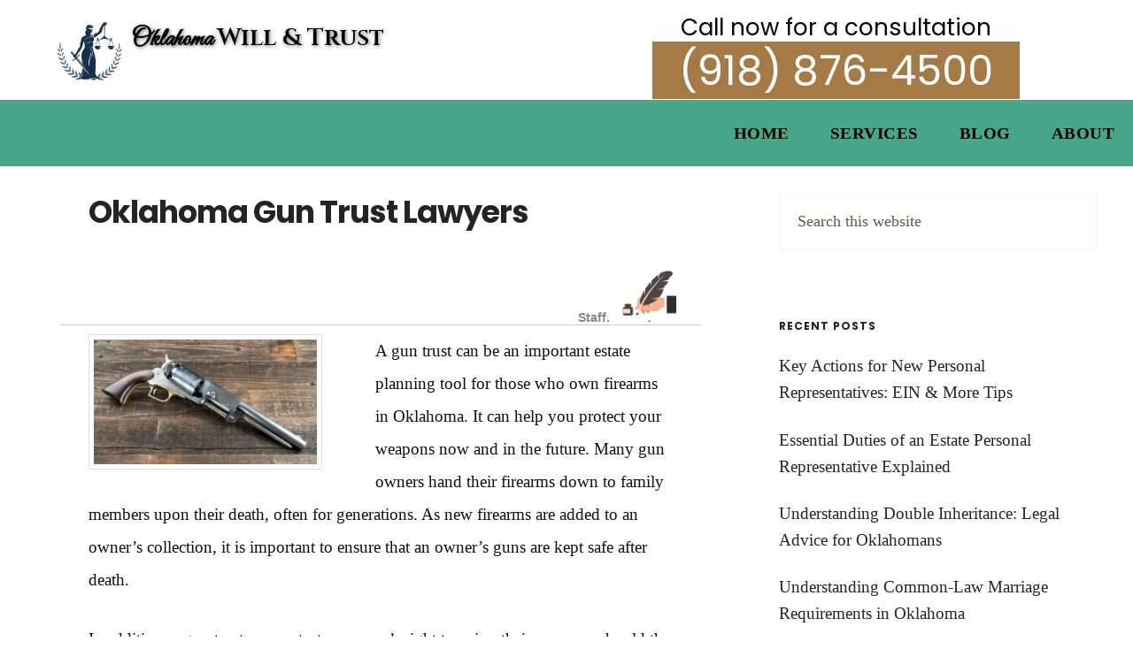

--- FILE ---
content_type: text/html; charset=UTF-8
request_url: https://www.oklahomawillandtrust.com/law/oklahoma-gun-trust-lawyers
body_size: 21115
content:
<!DOCTYPE html>
<html lang="en-US">
<head >
<meta charset="UTF-8" />
<meta name="viewport" content="width=device-width, initial-scale=1" />
<meta name='robots' content='index, follow, max-image-preview:large, max-snippet:-1, max-video-preview:-1' />

                                    
            
	<!-- This site is optimized with the Yoast SEO plugin v23.1 - https://yoast.com/wordpress/plugins/seo/ -->
	<title>Oklahoma Gun Trust Lawyers - (918) 876-4500 - Oklahoma Will and Trust</title>
	<meta name="description" content="An Oklahoma gun trust lawyer can help you protect your weapons now and in the future. Learn more about gun trusts and how one may help you." />
	<link rel="canonical" href="https://www.oklahomawillandtrust.com/law/oklahoma-gun-trust-lawyers" />
	<meta property="og:locale" content="en_US" />
	<meta property="og:type" content="article" />
	<meta property="og:title" content="Oklahoma Gun Trust Lawyers - (918) 876-4500 - Oklahoma Will and Trust" />
	<meta property="og:description" content="An Oklahoma gun trust lawyer can help you protect your weapons now and in the future. Learn more about gun trusts and how one may help you." />
	<meta property="og:url" content="https://www.oklahomawillandtrust.com/law/oklahoma-gun-trust-lawyers" />
	<meta property="og:site_name" content="Oklahoma Will and Trust" />
	<meta property="article:modified_time" content="2025-05-01T16:50:31+00:00" />
	<meta property="og:image" content="http://www.oklahomawillandtrust.com/images/estate/2022/09/oldgun-300x167.jpg" />
	<meta name="twitter:label1" content="Est. reading time" />
	<meta name="twitter:data1" content="4 minutes" />
	<script type="application/ld+json" class="yoast-schema-graph">{"@context":"https://schema.org","@graph":[{"@type":"WebPage","@id":"https://www.oklahomawillandtrust.com/law/oklahoma-gun-trust-lawyers","url":"https://www.oklahomawillandtrust.com/law/oklahoma-gun-trust-lawyers","name":"Oklahoma Gun Trust Lawyers - (918) 876-4500 - Oklahoma Will and Trust","isPartOf":{"@id":"https://www.oklahomawillandtrust.com/#website"},"primaryImageOfPage":{"@id":"https://www.oklahomawillandtrust.com/law/oklahoma-gun-trust-lawyers#primaryimage"},"image":{"@id":"https://www.oklahomawillandtrust.com/law/oklahoma-gun-trust-lawyers#primaryimage"},"thumbnailUrl":"http://www.oklahomawillandtrust.com/images/estate/2022/09/oldgun-300x167.jpg","datePublished":"2022-09-13T16:49:12+00:00","dateModified":"2025-05-01T16:50:31+00:00","description":"An Oklahoma gun trust lawyer can help you protect your weapons now and in the future. Learn more about gun trusts and how one may help you.","breadcrumb":{"@id":"https://www.oklahomawillandtrust.com/law/oklahoma-gun-trust-lawyers#breadcrumb"},"inLanguage":"en-US","potentialAction":[{"@type":"ReadAction","target":["https://www.oklahomawillandtrust.com/law/oklahoma-gun-trust-lawyers"]}]},{"@type":"ImageObject","inLanguage":"en-US","@id":"https://www.oklahomawillandtrust.com/law/oklahoma-gun-trust-lawyers#primaryimage","url":"http://www.oklahomawillandtrust.com/images/estate/2022/09/oldgun-300x167.jpg","contentUrl":"http://www.oklahomawillandtrust.com/images/estate/2022/09/oldgun-300x167.jpg"},{"@type":"BreadcrumbList","@id":"https://www.oklahomawillandtrust.com/law/oklahoma-gun-trust-lawyers#breadcrumb","itemListElement":[{"@type":"ListItem","position":1,"name":"Home","item":"https://www.oklahomawillandtrust.com/"},{"@type":"ListItem","position":2,"name":"Oklahoma Will and Trust Law Firm Services","item":"https://www.oklahomawillandtrust.com/law"},{"@type":"ListItem","position":3,"name":"Oklahoma Gun Trust Lawyers"}]},{"@type":"WebSite","@id":"https://www.oklahomawillandtrust.com/#website","url":"https://www.oklahomawillandtrust.com/","name":"Oklahoma Will and Trust","description":"Tulsa Wills, Trusts and Probate Lawyer","potentialAction":[{"@type":"SearchAction","target":{"@type":"EntryPoint","urlTemplate":"https://www.oklahomawillandtrust.com/?s={search_term_string}"},"query-input":"required name=search_term_string"}],"inLanguage":"en-US"}]}</script>
	<!-- / Yoast SEO plugin. -->


<link rel='dns-prefetch' href='//fonts.googleapis.com' />
<link rel='dns-prefetch' href='//code.ionicframework.com' />
<link rel="alternate" type="application/rss+xml" title="Oklahoma Will and Trust &raquo; Feed" href="https://www.oklahomawillandtrust.com/feed" />
<link rel="alternate" type="application/rss+xml" title="Oklahoma Will and Trust &raquo; Comments Feed" href="https://www.oklahomawillandtrust.com/comments/feed" />
<link rel="alternate" title="oEmbed (JSON)" type="application/json+oembed" href="https://www.oklahomawillandtrust.com/wp-json/oembed/1.0/embed?url=https%3A%2F%2Fwww.oklahomawillandtrust.com%2Flaw%2Foklahoma-gun-trust-lawyers" />
<link rel="alternate" title="oEmbed (XML)" type="text/xml+oembed" href="https://www.oklahomawillandtrust.com/wp-json/oembed/1.0/embed?url=https%3A%2F%2Fwww.oklahomawillandtrust.com%2Flaw%2Foklahoma-gun-trust-lawyers&#038;format=xml" />
<style id='wp-img-auto-sizes-contain-inline-css' type='text/css'>
img:is([sizes=auto i],[sizes^="auto," i]){contain-intrinsic-size:3000px 1500px}
/*# sourceURL=wp-img-auto-sizes-contain-inline-css */
</style>
<link rel='stylesheet' id='genesis-simple-share-plugin-css-css' href='https://www.oklahomawillandtrust.com/wp-content/plugins/genesis-simple-share/assets/css/share.min.css?ver=0.1.0' type='text/css' media='all' />
<link rel='stylesheet' id='genesis-simple-share-genericons-css-css' href='https://www.oklahomawillandtrust.com/wp-content/plugins/genesis-simple-share/assets/css/genericons.min.css?ver=0.1.0' type='text/css' media='all' />
<link rel='stylesheet' id='digital-pro-css' href='https://www.oklahomawillandtrust.com/wp-content/themes/digital-pro/digital-pro/style.css?ver=1.1.3' type='text/css' media='all' />
<style id='digital-pro-inline-css' type='text/css'>

		a:focus,
		a:hover,
		.home.front-page .widget a:focus,
		.home.front-page .widget a:hover,
		.pagination a:focus,
		.pagination a:hover {
			border-color: #000000;
		}

		a:focus,
		a:hover,
		button:hover,
		button:focus,
		.content .entry-title a:hover,
		.content .entry-title a:focus,
		.footer-widgets a:focus,
		.footer-widgets a:hover,
		.front-page .front-page-3 a:focus,
		.front-page .front-page-3 a:hover,
		.front-page .front-page-2 ul.checkmark li:before,
		.genesis-nav-menu .current-menu-item > a,
		.genesis-nav-menu a:focus,
		.genesis-nav-menu a:hover,
		.genesis-responsive-menu .genesis-nav-menu a:focus,
		.genesis-responsive-menu .genesis-nav-menu a:hover,
		.menu-toggle:focus,
		.menu-toggle:hover,
		.sub-menu-toggle:focus,
		.sub-menu-toggle:hover,
		.site-footer a:focus,
		.site-footer a:hover {
			color: #000000;
		}
		

		button,
		input[type="button"],
		input[type="reset"],
		input[type="submit"],
		.archive-pagination li a:focus,
		.archive-pagination li a:hover,
		.archive-pagination .active a,
		.button,
		.entry-content a.button,
		.footer-widgets-1,
		.textwidget a.button {
			background-color: #7a450c;
			border-color: #7a450c;
			color: #ffffff;
		}

		.footer-widgets-1 a,
		.footer-widgets-1 p,
		.footer-widgets-1 .widget-title {
		  color: #ffffff;
		}
		
/*# sourceURL=digital-pro-inline-css */
</style>
<style id='wp-emoji-styles-inline-css' type='text/css'>

	img.wp-smiley, img.emoji {
		display: inline !important;
		border: none !important;
		box-shadow: none !important;
		height: 1em !important;
		width: 1em !important;
		margin: 0 0.07em !important;
		vertical-align: -0.1em !important;
		background: none !important;
		padding: 0 !important;
	}
/*# sourceURL=wp-emoji-styles-inline-css */
</style>
<link rel='stylesheet' id='contact-form-7-css' href='https://www.oklahomawillandtrust.com/wp-content/plugins/contact-form-7/includes/css/styles.css?ver=5.9.7' type='text/css' media='all' />
<link rel='stylesheet' id='wp-ai-content-generator-css' href='https://www.oklahomawillandtrust.com/wp-content/plugins/gpt3-ai-content-generator/public/css/wp-ai-content-generator-public.css?ver=1.8.70' type='text/css' media='all' />
<link rel='stylesheet' id='wpcf7-redirect-script-frontend-css' href='https://www.oklahomawillandtrust.com/wp-content/plugins/wpcf7-redirect/build/css/wpcf7-redirect-frontend.min.css?ver=1.1' type='text/css' media='all' />
<link rel='stylesheet' id='google-fonts-css' href='//fonts.googleapis.com/css?family=Lora%3A400%2C400italic%2C700%2C700italic%7CPoppins%3A400%2C500%2C600%2C700&#038;ver=1.1.3' type='text/css' media='all' />
<link rel='stylesheet' id='ionicons-css' href='//code.ionicframework.com/ionicons/2.0.1/css/ionicons.min.css?ver=1.1.3' type='text/css' media='all' />
<link rel='stylesheet' id='popup-maker-site-css' href='//www.oklahomawillandtrust.com/images/estate/pum/pum-site-styles.css?generated=1721854989&#038;ver=1.19.0' type='text/css' media='all' />
<link rel='stylesheet' id='cf7cf-style-css' href='https://www.oklahomawillandtrust.com/wp-content/plugins/cf7-conditional-fields/style.css?ver=2.4.14' type='text/css' media='all' />
<link rel='stylesheet' id='zcffront-jquery-ui-css' href='https://www.oklahomawillandtrust.com/wp-content/plugins/zoho-crm-forms/assets/css/jquery-ui.css?ver=8d54f26cebf1769a87b5a4cb87a3458c' type='text/css' media='all' />
<link rel='stylesheet' id='zcffront-end-styles-css' href='https://www.oklahomawillandtrust.com/wp-content/plugins/zoho-crm-forms/assets/css/frontendstyles.css?ver=8d54f26cebf1769a87b5a4cb87a3458c' type='text/css' media='all' />
<link rel='stylesheet' id='wp-featherlight-css' href='https://www.oklahomawillandtrust.com/wp-content/plugins/wp-featherlight/css/wp-featherlight.min.css?ver=1.3.4' type='text/css' media='all' />
<script type="text/javascript" src="https://www.oklahomawillandtrust.com/wp-includes/js/jquery/jquery.min.js?ver=3.7.1" id="jquery-core-js"></script>
<script type="text/javascript" src="https://www.oklahomawillandtrust.com/wp-includes/js/jquery/jquery-migrate.min.js?ver=3.4.1" id="jquery-migrate-js"></script>
<script type="text/javascript" src="https://www.oklahomawillandtrust.com/wp-content/plugins/grandchild_theme/js/balance-text/balancetext.min.js?ver=1.1" id="balance-js"></script>
<script type="text/javascript" src="https://www.oklahomawillandtrust.com/wp-content/plugins/grandchild_theme/js/functions.js?ver=1.1" id="functions-js"></script>
<script type="text/javascript" id="ZCRM_functions-js-extra">
/* <![CDATA[ */
var curUsr = {"usrIP":"13.58.129.250","site":"https://www.oklahomawillandtrust.com","page":""};
//# sourceURL=ZCRM_functions-js-extra
/* ]]> */
</script>
<script type="text/javascript" src="https://www.oklahomawillandtrust.com/wp-content/plugins/local_zoho/js/functions.js?ver=1" id="ZCRM_functions-js"></script>
<script type="text/javascript" src="https://www.oklahomawillandtrust.com/wp-content/plugins/genesis-simple-share/assets/js/sharrre/jquery.sharrre.min.js?ver=0.1.0" id="genesis-simple-share-plugin-js-js"></script>
<script type="text/javascript" src="https://www.oklahomawillandtrust.com/wp-content/plugins/genesis-simple-share/assets/js/waypoints.min.js?ver=0.1.0" id="genesis-simple-share-waypoint-js-js"></script>
<script type="text/javascript" src="https://www.oklahomawillandtrust.com/wp-content/plugins/gpt3-ai-content-generator/public/js/wp-ai-content-generator-public.js?ver=1.8.70" id="wp-ai-content-generator-js"></script>
<script type="text/javascript" src="https://www.oklahomawillandtrust.com/wp-includes/js/jquery/ui/core.min.js?ver=1.13.3" id="jquery-ui-core-js"></script>
<script type="text/javascript" src="https://www.oklahomawillandtrust.com/wp-includes/js/jquery/ui/datepicker.min.js?ver=1.13.3" id="jquery-ui-datepicker-js"></script>
<script type="text/javascript" id="jquery-ui-datepicker-js-after">
/* <![CDATA[ */
jQuery(function(jQuery){jQuery.datepicker.setDefaults({"closeText":"Close","currentText":"Today","monthNames":["January","February","March","April","May","June","July","August","September","October","November","December"],"monthNamesShort":["Jan","Feb","Mar","Apr","May","Jun","Jul","Aug","Sep","Oct","Nov","Dec"],"nextText":"Next","prevText":"Previous","dayNames":["Sunday","Monday","Tuesday","Wednesday","Thursday","Friday","Saturday"],"dayNamesShort":["Sun","Mon","Tue","Wed","Thu","Fri","Sat"],"dayNamesMin":["S","M","T","W","T","F","S"],"dateFormat":"MM d, yy","firstDay":1,"isRTL":false});});
//# sourceURL=jquery-ui-datepicker-js-after
/* ]]> */
</script>
<script type="text/javascript" src="https://www.oklahomawillandtrust.com/wp-content/plugins/zoho-crm-forms/assets/js/zcga.js?ver=1.7.8.9" id="zcga.js-js"></script>
<link rel="https://api.w.org/" href="https://www.oklahomawillandtrust.com/wp-json/" /><link rel="alternate" title="JSON" type="application/json" href="https://www.oklahomawillandtrust.com/wp-json/wp/v2/pages/299" /><link rel="EditURI" type="application/rsd+xml" title="RSD" href="https://www.oklahomawillandtrust.com/xmlrpc.php?rsd" />

<link rel='shortlink' href='https://www.oklahomawillandtrust.com/?p=299' />
<script type="text/javascript">
(function(url){
	if(/(?:Chrome\/26\.0\.1410\.63 Safari\/537\.31|WordfenceTestMonBot)/.test(navigator.userAgent)){ return; }
	var addEvent = function(evt, handler) {
		if (window.addEventListener) {
			document.addEventListener(evt, handler, false);
		} else if (window.attachEvent) {
			document.attachEvent('on' + evt, handler);
		}
	};
	var removeEvent = function(evt, handler) {
		if (window.removeEventListener) {
			document.removeEventListener(evt, handler, false);
		} else if (window.detachEvent) {
			document.detachEvent('on' + evt, handler);
		}
	};
	var evts = 'contextmenu dblclick drag dragend dragenter dragleave dragover dragstart drop keydown keypress keyup mousedown mousemove mouseout mouseover mouseup mousewheel scroll'.split(' ');
	var logHuman = function() {
		if (window.wfLogHumanRan) { return; }
		window.wfLogHumanRan = true;
		var wfscr = document.createElement('script');
		wfscr.type = 'text/javascript';
		wfscr.async = true;
		wfscr.src = url + '&r=' + Math.random();
		(document.getElementsByTagName('head')[0]||document.getElementsByTagName('body')[0]).appendChild(wfscr);
		for (var i = 0; i < evts.length; i++) {
			removeEvent(evts[i], logHuman);
		}
	};
	for (var i = 0; i < evts.length; i++) {
		addEvent(evts[i], logHuman);
	}
})('//www.oklahomawillandtrust.com/?wordfence_lh=1&hid=236B460866A532B378544D8E82FCF05C');
</script><link rel="icon" href="https://www.oklahomawillandtrust.com/wp-content/themes/digital-pro/digital-pro/images/favicon.ico" />
<!-- Google tag (gtag.js) -->
<script async src="https://www.googletagmanager.com/gtag/js?id=G-5ZWQWW6MKM"></script>
<script>
  window.dataLayer = window.dataLayer || [];
  function gtag(){dataLayer.push(arguments);}
  gtag('js', new Date());

  gtag('config', 'G-5ZWQWW6MKM');
</script>
<!-- Dynamic Widgets by QURL loaded - http://www.dynamic-widgets.com //-->
		<style type="text/css" id="wp-custom-css">
			@import url('https://fonts.googleapis.com/css2?family=Cinzel:wght@600&family=Great+Vibes&display=swap');
body {
	color: #33302D;
	margin-top: -22px;
}
.front-page-3 a{
	color: #3D4A51;
}
a {
	border-bottom: none;
}
a:hover, a:active {
	text-decoration: none;
	outline: none;
	border: none;
}
.site-header {
	z-index: 1;

}
.front-page-2 .js .fadeup-effect{opacity:1}
li {line-height:1.65em;margin-top:1.25em}
.front-page-2 li, .site-header li, .brand-bar li{margin-top:0;}
.front-page-3 p, p, li, ol {color:#111!important;font-size:14pt}
.header-image .site-header {
	padding: 0;
}
a.underscore, a.underline {
	text-decoration: underline;
}
.front-page #menu-footer-nav{display:none; }

button.pum-close {
background-color:black;
	color:white;
	border:3px ridge silver;
	background-color:black;
	padding:5px 10px;
position:absolute;top:1vw;right:1vw;
}
.header-image .nav-primary:not(button) {
	margin: 0
}
.brand-bar {
	background-color: rgb(250,250,255);
	height: 7em;
	position: relative;
}
.brand-bar .wrap {
	max-width: 1900px;
	margin: 0 auto;
	position: relative;
}
.brand-bar, .brand-bar a {
}
.brand-bar a {
	border: none;
}
.brand-bar-left {
	float: left;
	margin-left: 5%;
}
.brand-bar-left a {
	font-weight: 400;
	text-decoration: none;
}
.brand-bar-left a .semibold, .semibold {
	font-weight: 600
}
.front-page-2 .flexible-widgets {
	width: auto;
}
.brand-bar-left a .large, .large {
	font-size: 3.5rem
}
.brand-bar-left img {
	display: inline-block;
	margin-top: 25px;
}
.brand-bar-right {
	position: absolute;
	right: 10%;
}
.brand-bar h2{
	display: inline;
	padding-right: 5px;
	font-size: 2.5em;
	font-weight: 400;
	margin: 0 auto;
	width: 100%;
	text-align: center;
	background-color:#A67A45;
	padding:0 30px; 
}
.brand-bar h2 a{
	color: #fff !important;
}
.brand-bar h2 a:hover{
	color: #000 !important;
}
.brand-bar h3 {
	margin: 0;
	color: rgb(73,74,77);
	font-weight: 400
}
.brand-bar h4 {
	color: #000;
	font-weight: 400;
}
#custom_html-10 h4{
	text-align: center;
}
.logobox {
	position: absolute;
	top: -10px;
	left: 0;
	max-width: 50%;
	padding-left: 5%;
}
.logobox h4, .logobox h3 {
	text-shadow: 1px 1px 4px rgba(0,20,0,.6);
font-family: 'Great Vibes', cursive !important;
}
.brand-bar-left .brand-id {
	display: inline-block;
	vertical-align: top;
	margin: 35px 0 0 5px
}
.brand-bar-left .brand-id h3 span{
	font-family: 'Cinzel', serif !important;
	font-size: 1em ;
}
.brand-bar-left .brand-id h3{
	font-weight: 600;
}
.brand-bar-left h4{
	font-size: 1.4em;
	font-weight: 400;
}
.brand-bar-right h4 {
	font-size: 1.4em;
	font-weight: 400;
	margin: 15px 0 5px 0
}
ul#menu-primary-nav {
	margin: 0;
	line-height: 1.5em;
	padding-right: 0;
}
.nav-primary .wrap {
	margin: 0 auto;
	max-width: 1900px;
}
.nav-primary {
	float: none;
	text-align: right;
}
.nav-primary a {
	font-size: 1em;
	padding: 1.125em
}
.site-header {
	padding: 0;
}
.site-header .title-area {
	display: none;
	position: absolute;
	margin-left: 2%;
	text-indent: 85px;
}
.site-header .sub-menu a {
	color: #232525
}
.site-header .sub-menu a:focus, .site-header .sub-menu a:hover, .site-header .sub-menu .current-menu-item > a {
	color: #e85555
}
.site-header {
	position: relative;
	top: 0;
}
.admin-bar .brand-bar {
	top: 0;
}
.admin-bar .site-header {
	top: 0;
}
.backstretch {
	opacity: .65;
	overflow: hidden;
}
#front-page-1 {
	margin-top: 0;
	position: relative;
	background-color: #fff !important;
}
.front-page-1 .wrap {
	margin: 0 auto;
	max-width: 1280px;
	padding-left: 40px;
	padding-right: 40px;
	top: 0;
	bottom: 0;
	right: 0;
	left: 0;
	position: absolute;
	width: 100%;
}
#front-page-1   .widget-wrap {
	padding: 2% 5% 5% 5%;
	border-radius: 1em;
}
#front-page-1 .widget#custom_html-1 {
	margin-top: 30px;
}
#front-page-1 h3 {
	color: rgb(255,255,255);
	text-shadow: 3px 3px 200px rgba(200, 200, 200, .75), 2px 2px 2px rgba(0, 0, 0, .85);
	letter-spacing: 0;
}
#front-page-1 .custom-html-widget {
	text-align: center;
}
#front-page-1 {
	height: 500px !important;
}
.front-page-1 .widget_text .widget-title {
	font-size: 54px;
	font-size: 5.4rem;
}
.front-page-1 button, .front-page-1 input[type="button"], .front-page-1 input[type="reset"], .front-page-1 input[type="submit"], .front-page-1 .textwidget a.button {
	border: .25rem solid rgba(250,250,250,.25);
	margin-top: 1rem;
}
.front-page-1 button:focus, .front-page-1 button:hover, .front-page-1 input:focus[type="button"], .front-page-1 input:hover[type="button"], .front-page-1 input:focus[type="reset"], .front-page-1 input:hover[type="reset"], .front-page-1 input:focus[type="submit"], .front-page-1 input:hover[type="submit"], .front-page-1 .textwidget a.button:focus, .front-page-1 .textwidget a.button:hover {
	border: .25rem solid rgba(20,20,20,.15);
	color: #232525;
}
.front-page-1 .widget-area {
	padding-top: 0;
}
.front-page-1 .backstretch img {
	bottom: 0px;
	top: auto !important;
}
#front-page-1 .backstretch {
	opacity: .7
}
#front-page-1 #custom_html-2 .widget-wrap {
	background: none;
	padding: 0;
	position: absolute;
	top: 0;
	bottom: 0;
	right: 0;
	left: 0;
	z-index: -999;
}
#custom_html-1 .widget-wrap{
  background-color:#ccc;
	border-radius:1em;
	border:2px solid #33302D;

}
#front-page-1 #custom_html-2 .custom-html-widget {
	position: absolute;
	top: 0;
	bottom: 0;
	right: 0;
	left: 0;
	text-align: right;
}
#front-page-1 #custom_html-2 .widget-wrap img {
	background: none;
	bottom: 0;
	right: 2%;
	top: 0;
  width:auto;
  height:auto;
	height: max(500px);
}

#front-page-1 .valpro{
  font-size:5vw;
	line-height:1em;
  font-weight:800;
}

.front-page-2 .widget-wrap, .front-page-2 .flexible-widgets.widget-full .widget-wrap {
	padding: 0;
}
.front-page-2 {
	text-align: center;
	padding-top:3vw;
}
.front-page-2 ul {
	width: 100%;
	margin: auto;
}
.front-page-2 li {
	padding: 1em;
	display: flex;
	float: left;
	min-width: 180px;
	width: 33.3%;
	height: 200px;
	outline:none;
	align-items: center;
	justify-content: center;
	background-color: #292B4E;
	border: 10px solid #4686A6 ;
 -webkit-transition : border 500ms ease-out, background-color 500ms;
  -moz-transition : border 500ms ease-out, background-color 500ms;
  -o-transition : border 500ms ease-out, background-color 500ms;
  transition : border 500ms ease-out, background-color 500ms;
}
.front-page-2 ul {
	overflow: visible;
	z-index: 1000;
}
.front-page-2 li:hover {
	background-color:#4667A6;
	border: 2px solid #000;
 -webkit-transition : border 250ms ease-out, background-color 250ms;
  -moz-transition : border 250ms ease-out, background-color 250ms;
  -o-transition : border 250ms ease-out, background-color 250ms;
  transition : border 250ms ease-out, background-color 250ms;
}
.front-page-2 li:hover h2 {
	font-size: calc(20px + .6vw);
 -webkit-transition : font-size 250ms ease-out;
  -moz-transition :  font-size 250ms ease-out;
  -o-transition :  font-size 250ms ease-out;
  transition :  font-size 250ms ease-out;
}
.front-page-2 .wrap {
	padding-bottom: 2em;
}

.front-page-2 li h2 {
	display: inline-block !important;
	font-size: calc(20px + .4vw);
	vertical-align: center;
	margin: 0;
-webkit-transition : font-size  500ms ease-out;
  -moz-transition : font-size  500ms ease-out;
  -o-transition : font-size  500ms ease-out;
  transition : font-size  500ms ease-out;
	color: #fff;
}
.front-page-3 {
	text-align: left;
	padding: 2% 4%;
}
.front-page-4{text-align:center;}
.front-page-4 a{
color: #000 !important;
}
.front-page-4 .wrap {
width:100%;


	margin: 0 auto;
margin-left:25%;
	text-align: center;
padding-bottom:5em;
}
.front-page-4 li {
	display:block;
}
.front-page-4 li div {
	margin: 0 auto;
	padding: 5%
}
.front-page-4 li ul {
	text-align: left;
}
.front-page-4 li ul li {
	display: inline-flex;
}
.front-page-4 i {
	font-size: 72px;
	font-size: 7.2rem;
}

.front-page-4 {text-align:left;}
.front-page-7, .feature-bar {
	width: 100%;
	position: relative;
}

.front-page-5 p, .front-page-5 h2{color:white!important;
text-align:left;margin:5%;line-height:1.5em}
.front-page-7.sticky-bot, .feature-bar.sticky-bot {
	position: fixed;
	bottom: 0;
}
.front-page-7.dismiss, .front-page-7.sticky-bot.dismiss, .front-page-7.dismiss.sticky-bot, .feature-bar.dismiss, .feature-bar.sticky-bot.dismiss, .feature-bar.dismiss.sticky-bot {
	position: relative;
}
.front-page-7-content {
	padding: 2%;
	text-align: center;
}
.front-page-7-content h3, .feature-bar-content h3 {
	display: inline-block;
	padding: 0 0 0 2em
}
.sticky-bot.sticky-fade {
	animation: SHW .5s;
	animation-fill-mode: both
}
@keyframes SHW {
from {
	transform: scale(0.7);
	opacity: 0
}
to {
	transform: scale(1);
	opacity: 1
}
}
.feature-bar-content {
	padding: 2%;
	text-align: center;
}
.front-page-7 .consult-toggle, .feature-bar .consult-toggle {
	display: none;
	position: absolute;
	right: 0;
	top: 0;
	color: #999;
	font-size: 1em;
	border-radius: 50%;
	width: 2em;
	height: 2em;
	text-align: center;
	vertical-align: middle;
	font-family: sans-serif;
	cursor: pointer;
}
.front-page-7 .consult-toggle.show, .feature-bar .consult-toggle.show {
	display: block;
}
.feature-bar li {
	float: none;
}
.location-bar-content h3, .location-bar-content h2 {
	font-weight: 400
}
.location-bar-content, .location-bar-content p, .location-bar-content h6, .location-bar-content a{
	font-size: 1em;
	font-weight: 200;
line-height:1.5em;
	color:#fff!important;
}

.location-bar-content li {
	padding: 2%
}
.location-bar-content li.first {
	text-align: right;
}
.location-bar-content li.two-thirds {
	padding-right: 20%
}
.site-inner {
	margin: 5px auto 0;
	padding: 2% 40px;
}
.contact-bar {
	display: none;
}
.site-header.shrink {
	padding: 0;
	border: none;
}
.site-footer ul {
	font-size: 0;
}
.site-footer li {
	font-size: 1em;
	padding: 5px;
	line-height: 15px;
	text-shadow: 1px 1px 1px rgb(0,0,0,0)
}
.site-footer {
	background-image: none;
	background-size:     contain;
	background-repeat: repeat;
	background-position: center;
	border-bottom: 5px solid #fff;
}
.nav-secondary ul#menu-footer-nav li {
	background-color: none;
}
.pum-container {
	max-width: 800px !important;
}
.pum-content p {
	margin: 20px 0 10px 0;
	padding: 0 5% 0 5%;
}
article img, article figure {
	position: relative;
	max-width: 40%;
	padding: 5px;
	border: 1px solid #ddd;
}
article figure img{max-width:100%}
article img.alignright {
	margin-left: 5%;
}
article img.rotateleft {
	transform: rotateZ(-3deg);
	box-shadow: 7px 7px 10px rgba(0,0,0,.07)
}
article img.rotateright {
	transform: rotateZ(3deg);
	box-shadow: 7px 7px 10px rgba(0,0,0,.07)
}
h6.byline {
	text-align: right;
	color: #888;
	font-family: "Raleway", Arial, sans-serif;
	font-size: .875em;
	border-bottom: 1px solid #ccc;
	padding: 0 2em 0 2em;
	margin: 0 2em .75em 2em;
}
.byline img {
	float: none;
	margin: 0 0 0 .5em;
	border-radius: 0;
	box-shadow: none;
	padding: 0;
	border: none;
	max-width: 100%;
}
.listing-item{color:#222;margin-bottom:2em;padding-bottom:1em;border-bottom:1px solid #999}
/* Single entry page headers.  */
.page .entry-title, .single .entry-title {
	font-size: 35px;
	font-size: 3.5rem;
	font-weight: 700;
	letter-spacing: -1px;
}
.genesis-nav-menu .sub-menu {
	box-shadow: -3px 4px 15px rgba(0,0,0,.35)
}




/**************** *  *  * Media Queries *  *  *  * **************/



@media only screen and (min-width: 1200px) {
	.front-page-5{text-align:center}
	.front-page-5 .wrap{text-align:center;width:50%;margin:0 auto}	
.front-page-5 li{margin:0 auto;padding-top:10%;text-align:left}
}
@media only screen and (max-width: 1200px) {
.logobox {
	max-width: 100%;
}
.pum-container {
	top: 4em!important;
	}

.brand-bar-left .brand-id h3 span{
		font-size: .7em !important;
}
.brand-bar .brand-id h4 {
	margin-bottom: 0;
}


	.brand-bar-right{right:0px;}
	.brand-bar-left .brand-id {vertical-align:center;}
}







@media only screen and (max-width: 800px) {
	#custom_html-1{
max-width:50%;
}
.front-page-2 .wrap {
	padding: 0
}
	.brand-bar h2{padding:0 10px}
	.brand-id h4{font-size:2.25vw;}
	.brand-id h3{font-size:3.5vw;}
.front-page-2 li {
	width: 50%;
}
.logobox a img {
	display: inline;
	width: 10.5vw;
	height: auto
}
.brand-bar h2 {
	font-size: 2em;
	font-size: 5vw;
}
.brand-id h3 {
	font-size: 2rem;
	font-size: 4vw;
}
.brand-id h4 {
	font-size: 2rem;
	font-size: 3vw;
}
.header-image .nav-primary:not(button) {
	padding-bottom: 0;
}
.genesis-responsive-menu .genesis-nav-menu .menu-item a {
	padding-left: 5%;
}
.location-bar-content  li {
	text-align: center !important;
	padding: 5% !important;
	min-width: 100%;
}
.feature-bar {
	position: fixed;
	bottom: 0;
	width: 100%
}
.feature-bar li {
	width: 100%
}
.wide {
	display: none;
}
#custom_html-1 .widget-wrap {
	background: none !important;
}
	
#front-page-1 #custom_html-2 .widget-wrap img {
right:0px;
	height:100%;max-width:120%;z-index:500;
}

	#front-page-1  .wrap{padding:0 0 0 0;}
	#front-page-1 #custom_html-2 .widget-wrap img{position:absolute;bottom:0;top:auto;}

#front-page-2 h2,
#front-page-2 a {
	margin-top: .5em
}
#front-page-2 section {
	padding: 0;
}
.front-page-2 .widget {
	float: none;
	min-width: 100%;
}
.front-page-2 .widget img {
	display: block;
	margin: 0 auto;
}
.pum-container {
	top: 0 !important;
}
#front-page-1 .widget-wrap {
	background: none;
	text-align: left;
}
#front-page-1 #custom_html-2 .widget-wrap img {
	z-index: -999;
}
#front-page-1 #custom_html-1 .widget-wrap img {
	z-index: -9999;
	/*background-color: rgba(200, 220, 240, 0.5);
*/
	border-radius: .5em;
	width: 45%;
	left: 8%;
	position: absolute;
	top: 20%
}
.front-page-1 .textwidget a.button {
	position: absolute;
	bottom: 5%;
	right: 15%;
	left: 15%;
}
.contact-bar {
	display: inline;
	position: absolute;
	top: 0;
	z-index: 1;
	text-align: right;
	right: 0;
	padding-top: 7px;
	padding-right: 10%;
}
.admin-bar .contact-bar {
	top: 38px
}
.menu-toggle {
	text-align: left;
	width: 50%;
	margin-left: 0;
	margin-right: 0;
	padding: 0 0 0 2%
}
button.menu-toggle:hover {
	text-align: left;
}
.menu-toggle, .sub-menu-toggle {
	color: rgb(255,255,255)
}
.menu-toggle, .sub-menu-toggle {
	color: rgb(0,0,0)
}
.menu-toggle, .sub-menu-toggle:before {
	font-weight: 800;
	font-size: 2.5rem;
}
.brand-bar-right {
	font-size: .75rem;
}
.brand-bar h2 {
	font-weight: 800;
}
.brand-bar-left {
	margin: 0 auto;
	float: none;
}
.brand-bar-left .brand-id {
	float: none;
	display: inline-block;
	vertical-align: bottom;
}
.brand-bar-left img {
	float: none;
	display: inline-block
}
.brand-bar-right {
	font-size: 1.75rem;
	padding-top: 5%;
}
.brand-bar h2 {
	font-weight: 400
}
.menu-toggle:focus, .menu-toggle:hover, .sub-menu-toggle:focus, .sub-menu-toggle:hover {
	outline: none;
}
.site-header, .site-header.shrink {
	padding: 0;
position: absolute;
    padding-top: 10px;
    height: 40px;
}
.brand-bar {
	margin-top: 55px;
}
.admin-bar.site-header {
	top: 0;
}
.front-page-1 .textwidget a.button {
	position: absolute;
	bottom: 5%;
	right: 10%;
	left: 10%;
}
.front-page-5 li.first h3 {
	text-align: left;
	margin-left: 10%;
	margin-right: 10%;
	margin-top: 1em;
}
.front-page-5 li.first {
	text-align: center;
	margin-bottom: 1em;
}
.front-page-5 li.two-thirds {
	padding-right: 10%;
	padding-left: 10%;
	padding-bottom: 3em;
}
article img {
	max-width: 90%;
	margin: 0 auto;
	padding: 5px;
	border: 1px solid #ddd
}
.site-footer {
	margin-bottom: 40%;
}
.home .site-footer {
	margin-bottom: 0;
}
	.menu-toggle {
	margin-top: -10px;
}
}



@media only screen and (max-width: 784px) {
.brand-bar-left .brand-id h3 {
		font-weight: 400;
}
	.brand-bar-left .brand-id {
		margin: 0px 0 10px 5px;
	}
.menu-toggle {
	color: #555;
	font-size: 2rem
}
.menu-toggle {
	margin-top: -8px;
}
.admin-bar .site-header {
	top: 46px;
}
.admin-bar .contact-bar {
	top: 46px
}
.genesis-responsive-menu .genesis-nav-menu .menu-item {
	display: inherit;
}
}



@media only screen and (max-width: 680px)
{
	#front-page-1 {
		margin-top: -12px;
	}
}



@media only screen and (max-width: 580px) {
.front-page-2 li {
	width: 98%;
	margin: 1%
}
.brand-bar-left img {
	margin: 0 2vw -5px 0;
}
.brand-bar {
	text-align: center;
	margin-top: 75px;
}
.brand-bar h3, .brand-bar h4 {
	text-align: left;
}
.logobox a {
	line-height: 0;
	height: 0;
	display: inline
}
.logobox {
	max-width: 100%;
	position: relative;
	padding-left: 0;
	top: 10px;
}
.brand-bar-right {
	position: relative;
	right: 0;
}
.brand-bar-left .brand-id {
	margin: 0!important;
}
.brand-bar-left .brand-id h3 {
		font-size: 6vw!important;
}
.brand-bar .brand-id h4 {
	font-size: 6vw;
	line-height: 4vw;
	margin-bottom: 0;
}
.brand-bar-left .brand-id {
	margin-top: 2rem
}
.brand-bar h2 {
	font-size: 3.25em;
	font-size: 6vw;
}
.front-page-7-content h3, .feature-bar-content h3 {
	display: inline-block;
	padding: .5em 0 0 0;
	font-size: 2rem;
	margin-bottom: 0
}
.front-page-7-content a.button, .feature-bar-content a.button {
	padding: 10px 20px;
	margin-top: .5em
}
.site-footer {
	margin-bottom: 60%;
}
.brand-bar {
	min-height: 5.5em;margin-top:60px
}
.brand-bar-right {
	font-size: .75rem;
	padding-top: 0px!important;
}
	.brand-bar-right h2 a{color:black!important;}
.brand-bar-right h2 {
	font-weight: 800;
font-size:6vw;
    position: absolute;
    left: 0;
    top: 20px;

}

/* CSS Document */
.admin-bar .contact-bar, .admin-bar .site-header {
	top: 46px
}
ul#menu-primary-nav {
	padding-right: 0;
}
.header-image .nav-primary:not(button) {
	padding-bottom: 0;
}
#front-page-1 {
	height: 335px !important;
	margin-top: 12px;
}
	#front-page-1 #custom_html-1 {background:none;width:50%; border-radius:.25em;margin-left:1vw}
	#front-page-1 .valpro{font-size:7vw;}
#front-page-1 #custom_html-40 .widget-wrap img {
	width: auto;
	height: 335px;
}
#front-page-2 h4 a {
	font-size: 1.05em;
	text-shadow: 1px 1px 1px rgba(0,0,0,1), -1px -1px 1px rgba(255,255,255,1)
}
.logobox h4, .logobox h3 {
	text-shadow: 1px 1px 0 rgba(0,0,0,.5)
}
.contact-bar {
	padding-right: 2%;
}
.front-page-1 .textwidget a.button {
	position: absolute;
	bottom: 5%;
	right: 5%;
	left: 5%;
}
.front-page-4 .wrap {
    margin-left: 0%;
    padding: 1em;
}
	
.site-footer, footer {
	background: none;
	background-color: black;
}
.site-footer a, .site-footer p {
	color: #ccc
}
.site-footer {
	border-bottom: none;
}
	#custom_html-20 div{
	display: flex;
  flex-direction: column;
	}
	#custom_html-1 .widget-wrap{background-color:rgba(255,255,255,.5)!important}
}


@media only screen and (max-width: 550px) {
	
	#front-page-1 {
	margin-top: 5px;
}
}


@media only screen and (max-width: 499px) {
	.menu-toggle {
	margin-top: 3%;
}
	.logobox {
    position: relative;
    top: 17px;
}
		#front-page-1 {
	margin-top: -12px;
}
	.brand-bar-right {padding-top:none!important;}
	.brand-bar {
	height: 30vw;
		margin-top:40px
	}
	.logobox a img{width:15vw} 
	.brand-bar .brand-id{vertical-align:baseline;}
	.brand-bar .brand-id h3{font-size:6vw!important}
	.brand-bar .brand-id h4{font-size:6vw}
	#front-page-1 #custom_html-2 .widget-wrap img{right:-10vw}
#custom_html-1{text-align:center;}
button{position:absolute;
	bottom:5vw;left:2vw;right:2vw}

}

@media only screen and (max-width: 450px) {

#front-page-1 {
		margin-top: -8px;
}
}

@media only screen and (max-width: 400px) {
	.menu-toggle {
		margin-top: 3%;
}
	.logobox {
    position: relative;
    top: 20px;
}
#front-page-1 {
	margin-top: -2px;
}
}

@media only screen and (max-width: 300px) {
	.menu-toggle {
	width: 100%;
		margin-top: 2%;
}
#front-page-1 {
	margin-top: 0px;
}
}
/* CSS Document */
body{
	overflow-x: hidden;
}		</style>
		<style id="kirki-inline-styles">#custom_html-1 .widget-wrap{background-color:rgba(255,255,255,.5);}button, input[type="button"], input[type="reset"], input[type="submit"], .button, .entry-content a.button, .textwidget a.button{color:#ffffff;}button:hover, button:focus, input:hover[type="button"], input:focus[type="button"], input:hover[type="reset"], input:focus[type="reset"], input:hover[type="submit"], input:focus[type="submit"], .button:focus, .button:hover, .entry-content a.button:focus, .entry-content a.button:hover, .footer-widgets-1 button, .footer-widgets-1 button, .footer-widgets-1 input[type="button"], .footer-widgets-1 input[type="reset"], .footer-widgets-1 input[type="submit"], .footer-widgets-1 .entry-content a.button, .footer-widgets-1 .textwidget a.button, .textwidget a.button:focus, .textwidget a.button:hover,.front-page-1 .textwidget a.button:focus,.front-page-1 .textwidget a.button:hover{background-color:#4686a6;color:#000000;}.brand-id h3,.brand-id h4{font-family:Lato;}body, body > div{font-family:Lato;}.custom-html-widget, .custom-html-widget > div, .custom-html-widget > p{font-family:Lato;}.genesis-nav-menu a{font-family:Lato;}body, .site-inner, .front-page-3{background-color:#FFFFFF;}.brand-bar{background-color:#FFFFFF;}.brand-bar h1,.brand-bar h2,.brand-bar h3,.brand-bar h4,.brand-bar h5,.brand-bar h6,.brand-bar{color:#000000;}.site-header,.nav-primary a,.site-footer{background-color:#46a687;}.site-header,.site-footer p{color:#ffffff;}.nav-primary a,.nav-secondary a{color:#000000;}.nav-primary .sub-menu a{background-color:#f5f5f5;}.front-page-2{background-color:#4686a6;}.front-page-2 a{color:#000000;}.front-page-4{background-color:#b8edff;}.front-page-4, .front-page-4 h1, .front-page-4 h2, .front-page-4 h3,.front-page-4 h4,.front-page-4 h5,.front-page-4 h6,.front-page-4 a{color:#3d4a51;}.front-page-5{background-color:#292b4e;}.front-page-5, .front-page-5 h1, .front-page-5 h2, .front-page-5 h3,.front-page-5 h4,.front-page-5 h5,.front-page-5 h6,.front-page-5 a{color:#ffffff;}.front-page-6{background-color:#b8edff;}.front-page-6, .front-page-6 h1, .front-page-6 h2, .front-page-6 h3,.front-page-6 h6,.front-page-6 h5,.front-page-6 h6,.front-page-6 a{color:#ffffff;}.front-page-7{background-color:#46a687;}.front-page-7, .front-page-7 h1, .front-page-7 h2, .front-page-7 h3,.front-page-7 h4,.front-page-7 h7,.front-page-7 h6,.front-page-7 a{color:#000000;}.location-bar{background-color:#292b4e;}.location-bar, .location-bar h1, .location-bar h2, .location-bar h3,.location-bar h4,.location-bar h5,.location-bar h6,.location-bar a{color:#ffffff;}.feature-bar{background-color:#000;}.feature-bar, .feature-bar h1, .feature-bar h2, .feature-bar h3,.feature-bar h4,.feature-bar h5,.feature-bar h6,.feature-bar a{color:#ffffff;}input, select, textarea{background-color:#ffffff;color:#ffffff;}::placeholder{color:#665744;}:focus{color:#33302d;}@media(max-width:800px){#front-page-1 #custom_html-1 .widget-wrap img{background-color:rgba(255,255,255,.5);}}</style><style id='global-styles-inline-css' type='text/css'>
:root{--wp--preset--aspect-ratio--square: 1;--wp--preset--aspect-ratio--4-3: 4/3;--wp--preset--aspect-ratio--3-4: 3/4;--wp--preset--aspect-ratio--3-2: 3/2;--wp--preset--aspect-ratio--2-3: 2/3;--wp--preset--aspect-ratio--16-9: 16/9;--wp--preset--aspect-ratio--9-16: 9/16;--wp--preset--color--black: #000000;--wp--preset--color--cyan-bluish-gray: #abb8c3;--wp--preset--color--white: #ffffff;--wp--preset--color--pale-pink: #f78da7;--wp--preset--color--vivid-red: #cf2e2e;--wp--preset--color--luminous-vivid-orange: #ff6900;--wp--preset--color--luminous-vivid-amber: #fcb900;--wp--preset--color--light-green-cyan: #7bdcb5;--wp--preset--color--vivid-green-cyan: #00d084;--wp--preset--color--pale-cyan-blue: #8ed1fc;--wp--preset--color--vivid-cyan-blue: #0693e3;--wp--preset--color--vivid-purple: #9b51e0;--wp--preset--gradient--vivid-cyan-blue-to-vivid-purple: linear-gradient(135deg,rgb(6,147,227) 0%,rgb(155,81,224) 100%);--wp--preset--gradient--light-green-cyan-to-vivid-green-cyan: linear-gradient(135deg,rgb(122,220,180) 0%,rgb(0,208,130) 100%);--wp--preset--gradient--luminous-vivid-amber-to-luminous-vivid-orange: linear-gradient(135deg,rgb(252,185,0) 0%,rgb(255,105,0) 100%);--wp--preset--gradient--luminous-vivid-orange-to-vivid-red: linear-gradient(135deg,rgb(255,105,0) 0%,rgb(207,46,46) 100%);--wp--preset--gradient--very-light-gray-to-cyan-bluish-gray: linear-gradient(135deg,rgb(238,238,238) 0%,rgb(169,184,195) 100%);--wp--preset--gradient--cool-to-warm-spectrum: linear-gradient(135deg,rgb(74,234,220) 0%,rgb(151,120,209) 20%,rgb(207,42,186) 40%,rgb(238,44,130) 60%,rgb(251,105,98) 80%,rgb(254,248,76) 100%);--wp--preset--gradient--blush-light-purple: linear-gradient(135deg,rgb(255,206,236) 0%,rgb(152,150,240) 100%);--wp--preset--gradient--blush-bordeaux: linear-gradient(135deg,rgb(254,205,165) 0%,rgb(254,45,45) 50%,rgb(107,0,62) 100%);--wp--preset--gradient--luminous-dusk: linear-gradient(135deg,rgb(255,203,112) 0%,rgb(199,81,192) 50%,rgb(65,88,208) 100%);--wp--preset--gradient--pale-ocean: linear-gradient(135deg,rgb(255,245,203) 0%,rgb(182,227,212) 50%,rgb(51,167,181) 100%);--wp--preset--gradient--electric-grass: linear-gradient(135deg,rgb(202,248,128) 0%,rgb(113,206,126) 100%);--wp--preset--gradient--midnight: linear-gradient(135deg,rgb(2,3,129) 0%,rgb(40,116,252) 100%);--wp--preset--font-size--small: 13px;--wp--preset--font-size--medium: 20px;--wp--preset--font-size--large: 36px;--wp--preset--font-size--x-large: 42px;--wp--preset--spacing--20: 0.44rem;--wp--preset--spacing--30: 0.67rem;--wp--preset--spacing--40: 1rem;--wp--preset--spacing--50: 1.5rem;--wp--preset--spacing--60: 2.25rem;--wp--preset--spacing--70: 3.38rem;--wp--preset--spacing--80: 5.06rem;--wp--preset--shadow--natural: 6px 6px 9px rgba(0, 0, 0, 0.2);--wp--preset--shadow--deep: 12px 12px 50px rgba(0, 0, 0, 0.4);--wp--preset--shadow--sharp: 6px 6px 0px rgba(0, 0, 0, 0.2);--wp--preset--shadow--outlined: 6px 6px 0px -3px rgb(255, 255, 255), 6px 6px rgb(0, 0, 0);--wp--preset--shadow--crisp: 6px 6px 0px rgb(0, 0, 0);}:where(.is-layout-flex){gap: 0.5em;}:where(.is-layout-grid){gap: 0.5em;}body .is-layout-flex{display: flex;}.is-layout-flex{flex-wrap: wrap;align-items: center;}.is-layout-flex > :is(*, div){margin: 0;}body .is-layout-grid{display: grid;}.is-layout-grid > :is(*, div){margin: 0;}:where(.wp-block-columns.is-layout-flex){gap: 2em;}:where(.wp-block-columns.is-layout-grid){gap: 2em;}:where(.wp-block-post-template.is-layout-flex){gap: 1.25em;}:where(.wp-block-post-template.is-layout-grid){gap: 1.25em;}.has-black-color{color: var(--wp--preset--color--black) !important;}.has-cyan-bluish-gray-color{color: var(--wp--preset--color--cyan-bluish-gray) !important;}.has-white-color{color: var(--wp--preset--color--white) !important;}.has-pale-pink-color{color: var(--wp--preset--color--pale-pink) !important;}.has-vivid-red-color{color: var(--wp--preset--color--vivid-red) !important;}.has-luminous-vivid-orange-color{color: var(--wp--preset--color--luminous-vivid-orange) !important;}.has-luminous-vivid-amber-color{color: var(--wp--preset--color--luminous-vivid-amber) !important;}.has-light-green-cyan-color{color: var(--wp--preset--color--light-green-cyan) !important;}.has-vivid-green-cyan-color{color: var(--wp--preset--color--vivid-green-cyan) !important;}.has-pale-cyan-blue-color{color: var(--wp--preset--color--pale-cyan-blue) !important;}.has-vivid-cyan-blue-color{color: var(--wp--preset--color--vivid-cyan-blue) !important;}.has-vivid-purple-color{color: var(--wp--preset--color--vivid-purple) !important;}.has-black-background-color{background-color: var(--wp--preset--color--black) !important;}.has-cyan-bluish-gray-background-color{background-color: var(--wp--preset--color--cyan-bluish-gray) !important;}.has-white-background-color{background-color: var(--wp--preset--color--white) !important;}.has-pale-pink-background-color{background-color: var(--wp--preset--color--pale-pink) !important;}.has-vivid-red-background-color{background-color: var(--wp--preset--color--vivid-red) !important;}.has-luminous-vivid-orange-background-color{background-color: var(--wp--preset--color--luminous-vivid-orange) !important;}.has-luminous-vivid-amber-background-color{background-color: var(--wp--preset--color--luminous-vivid-amber) !important;}.has-light-green-cyan-background-color{background-color: var(--wp--preset--color--light-green-cyan) !important;}.has-vivid-green-cyan-background-color{background-color: var(--wp--preset--color--vivid-green-cyan) !important;}.has-pale-cyan-blue-background-color{background-color: var(--wp--preset--color--pale-cyan-blue) !important;}.has-vivid-cyan-blue-background-color{background-color: var(--wp--preset--color--vivid-cyan-blue) !important;}.has-vivid-purple-background-color{background-color: var(--wp--preset--color--vivid-purple) !important;}.has-black-border-color{border-color: var(--wp--preset--color--black) !important;}.has-cyan-bluish-gray-border-color{border-color: var(--wp--preset--color--cyan-bluish-gray) !important;}.has-white-border-color{border-color: var(--wp--preset--color--white) !important;}.has-pale-pink-border-color{border-color: var(--wp--preset--color--pale-pink) !important;}.has-vivid-red-border-color{border-color: var(--wp--preset--color--vivid-red) !important;}.has-luminous-vivid-orange-border-color{border-color: var(--wp--preset--color--luminous-vivid-orange) !important;}.has-luminous-vivid-amber-border-color{border-color: var(--wp--preset--color--luminous-vivid-amber) !important;}.has-light-green-cyan-border-color{border-color: var(--wp--preset--color--light-green-cyan) !important;}.has-vivid-green-cyan-border-color{border-color: var(--wp--preset--color--vivid-green-cyan) !important;}.has-pale-cyan-blue-border-color{border-color: var(--wp--preset--color--pale-cyan-blue) !important;}.has-vivid-cyan-blue-border-color{border-color: var(--wp--preset--color--vivid-cyan-blue) !important;}.has-vivid-purple-border-color{border-color: var(--wp--preset--color--vivid-purple) !important;}.has-vivid-cyan-blue-to-vivid-purple-gradient-background{background: var(--wp--preset--gradient--vivid-cyan-blue-to-vivid-purple) !important;}.has-light-green-cyan-to-vivid-green-cyan-gradient-background{background: var(--wp--preset--gradient--light-green-cyan-to-vivid-green-cyan) !important;}.has-luminous-vivid-amber-to-luminous-vivid-orange-gradient-background{background: var(--wp--preset--gradient--luminous-vivid-amber-to-luminous-vivid-orange) !important;}.has-luminous-vivid-orange-to-vivid-red-gradient-background{background: var(--wp--preset--gradient--luminous-vivid-orange-to-vivid-red) !important;}.has-very-light-gray-to-cyan-bluish-gray-gradient-background{background: var(--wp--preset--gradient--very-light-gray-to-cyan-bluish-gray) !important;}.has-cool-to-warm-spectrum-gradient-background{background: var(--wp--preset--gradient--cool-to-warm-spectrum) !important;}.has-blush-light-purple-gradient-background{background: var(--wp--preset--gradient--blush-light-purple) !important;}.has-blush-bordeaux-gradient-background{background: var(--wp--preset--gradient--blush-bordeaux) !important;}.has-luminous-dusk-gradient-background{background: var(--wp--preset--gradient--luminous-dusk) !important;}.has-pale-ocean-gradient-background{background: var(--wp--preset--gradient--pale-ocean) !important;}.has-electric-grass-gradient-background{background: var(--wp--preset--gradient--electric-grass) !important;}.has-midnight-gradient-background{background: var(--wp--preset--gradient--midnight) !important;}.has-small-font-size{font-size: var(--wp--preset--font-size--small) !important;}.has-medium-font-size{font-size: var(--wp--preset--font-size--medium) !important;}.has-large-font-size{font-size: var(--wp--preset--font-size--large) !important;}.has-x-large-font-size{font-size: var(--wp--preset--font-size--x-large) !important;}
/*# sourceURL=global-styles-inline-css */
</style>
</head>
<body class="wp-singular page-template-default page page-id-299 page-child parent-pageid-790 wp-theme-genesis wp-child-theme-digital-prodigital-pro wp-featherlight-captions custom-header header-full-width content-sidebar genesis-breadcrumbs-hidden genesis-footer-widgets-hidden"><div class="site-container"><ul class="genesis-skip-link"><li><a href="#genesis-content" class="screen-reader-shortcut"> Skip to main content</a></li><li><a href="#genesis-sidebar-primary" class="screen-reader-shortcut"> Skip to primary sidebar</a></li></ul><div class="brand-bar"><div class="wrap"><div class="brand-bar-left"><li id="custom_html-9" class="widget_text widget widget_custom_html"><div class="textwidget custom-html-widget"><div class="logobox">
<a href="/"><img src="https://stage.postconviction.lawyer/wp-content/uploads/2023/09/appellate-attorney-logo.png" width=75 alt="Oklahoma
Will & Trust">
	<div class="brand-id"><h3>Oklahoma
<span>Will & Trust</span></h3>
<h4>
	</h4>
	</div>
	</a>
</div></div></li>
</div><div class="brand-bar-right"><li id="custom_html-10" class="widget_text widget widget_custom_html"><div class="textwidget custom-html-widget"><h4 class="wide">Call now for a  consultation</h4><h2 class="wide">(918) 876-4500	
</h2></div></li>
</div></div></div><header class="site-header"><div class="wrap"><div class="title-area"><p class="site-title"><a href="https://www.oklahomawillandtrust.com/">Oklahoma Will and Trust</a></p><p class="site-description">Tulsa Wills, Trusts and Probate Lawyer</p></div><nav class="nav-primary" aria-label="Main" id="genesis-nav-primary"><div class="wrap"><ul id="menu-main-menu" class="menu genesis-nav-menu menu-primary js-superfish"><li id="menu-item-5625" class="menu-item menu-item-type-custom menu-item-object-custom menu-item-home menu-item-5625"><a href="https://www.oklahomawillandtrust.com/"><span >Home</span></a></li>
<li id="menu-item-793" class="menu-item menu-item-type-post_type menu-item-object-page current-page-ancestor current-menu-ancestor current-page-parent current_page_ancestor menu-item-has-children menu-item-793"><a href="https://www.oklahomawillandtrust.com/law"><span >Services</span></a>
<ul class="sub-menu">
	<li id="menu-item-714" class="menu-item menu-item-type-post_type menu-item-object-page menu-item-714"><a href="https://www.oklahomawillandtrust.com/law/tulsa-estate-planning-attorney"><span >Estate Planning</span></a></li>
	<li id="menu-item-715" class="menu-item menu-item-type-post_type menu-item-object-page menu-item-home menu-item-has-children menu-item-715"><a href="https://www.oklahomawillandtrust.com/"><span >Probate</span></a>
	<ul class="sub-menu">
		<li id="menu-item-704" class="menu-item menu-item-type-post_type menu-item-object-page menu-item-704"><a href="https://www.oklahomawillandtrust.com/law/approaches-to-avoid-probate-in-oklahoma"><span >Avoiding Probate</span></a></li>
	</ul>
</li>
	<li id="menu-item-717" class="menu-item menu-item-type-post_type menu-item-object-page menu-item-717"><a href="https://www.oklahomawillandtrust.com/tulsa-will-drafting-attorney"><span >Will Drafting</span></a></li>
	<li id="menu-item-716" class="menu-item menu-item-type-post_type menu-item-object-page current-menu-ancestor current-menu-parent current_page_parent current_page_ancestor menu-item-has-children menu-item-716"><a href="https://www.oklahomawillandtrust.com/law/tulsa-irrevocable-trust-attorney"><span >Trusts</span></a>
	<ul class="sub-menu">
		<li id="menu-item-712" class="menu-item menu-item-type-post_type menu-item-object-page menu-item-712"><a href="https://www.oklahomawillandtrust.com/law/revocable-trusts-in-oklahoma"><span >Revocable Trusts</span></a></li>
		<li id="menu-item-705" class="menu-item menu-item-type-post_type menu-item-object-page menu-item-705"><a href="https://www.oklahomawillandtrust.com/law/irrevocable-trusts-in-oklahoma"><span >Irrevocable Trusts</span></a></li>
		<li id="menu-item-713" class="menu-item menu-item-type-post_type menu-item-object-page menu-item-713"><a href="https://www.oklahomawillandtrust.com/law/special-needs-trusts-in-oklahoma"><span >Special Needs Trusts</span></a></li>
		<li id="menu-item-708" class="menu-item menu-item-type-post_type menu-item-object-page current-menu-item page_item page-item-299 current_page_item menu-item-708"><a href="https://www.oklahomawillandtrust.com/law/oklahoma-gun-trust-lawyers" aria-current="page"><span >Gun Trusts</span></a></li>
		<li id="menu-item-709" class="menu-item menu-item-type-post_type menu-item-object-page menu-item-709"><a href="https://www.oklahomawillandtrust.com/law/oklahoma-pet-trusts"><span >Pet Trusts</span></a></li>
	</ul>
</li>
	<li id="menu-item-711" class="menu-item menu-item-type-post_type menu-item-object-page menu-item-711"><a href="https://www.oklahomawillandtrust.com/law/oklahoma-transfer-on-death-deed"><span >Transfer on Death Deed</span></a></li>
	<li id="menu-item-719" class="menu-item menu-item-type-post_type menu-item-object-page menu-item-719"><a href="https://www.oklahomawillandtrust.com/understanding-the-life-estate-in-oklahoma"><span >Life Estates</span></a></li>
	<li id="menu-item-706" class="menu-item menu-item-type-post_type menu-item-object-page menu-item-706"><a href="https://www.oklahomawillandtrust.com/law/joint-tenancy-in-oklahoma-estate-planning"><span >Joint Tenancy</span></a></li>
	<li id="menu-item-707" class="menu-item menu-item-type-post_type menu-item-object-page menu-item-707"><a href="https://www.oklahomawillandtrust.com/law/oklahoma-affidavit-of-small-estate-explained"><span >Affidavit of Small Estate</span></a></li>
	<li id="menu-item-710" class="menu-item menu-item-type-post_type menu-item-object-page menu-item-710"><a href="https://www.oklahomawillandtrust.com/law/oklahoma-power-of-attorney"><span >Power of Attorney</span></a></li>
	<li id="menu-item-718" class="menu-item menu-item-type-post_type menu-item-object-page menu-item-718"><a href="https://www.oklahomawillandtrust.com/law/understanding-quiet-title-in-oklahoma"><span >Quiet Title</span></a></li>
</ul>
</li>
<li id="menu-item-453" class="menu-item menu-item-type-post_type menu-item-object-page menu-item-453"><a href="https://www.oklahomawillandtrust.com/law/tulsa-estate-attorney-blog"><span >Blog</span></a></li>
<li id="menu-item-5909" class="menu-item menu-item-type-post_type menu-item-object-page menu-item-5909"><a href="https://www.oklahomawillandtrust.com/meet-oklahoma-estate-planning-attorney-katrina-lucas"><span >About</span></a></li>
</ul></div></nav></div></header><div class="contact-bar"><div class="wrap"></div></div><div class="site-inner"><div class="content-sidebar-wrap"><main class="content" id="genesis-content"><article class="post-299 page type-page status-publish category-services entry" aria-label="Oklahoma Gun Trust Lawyers"><header class="entry-header"><h1 class="entry-title balance-text"><a href="https://www.oklahomawillandtrust.com/law/oklahoma-gun-trust-lawyers">Oklahoma Gun Trust Lawyers</a></h1>
</header><h6 class="byline">Staff. <img src="https://www.oklahomawillandtrust.com/images/estate/2024/01/oklahoma-estate-lawyer.png" width="64" height="64" alt="Staff." class="avatar avatar-64 wp-user-avatar wp-user-avatar-64 alignnone photo" /></h6><div class="entry-content"><p><img decoding="async" class="alignleft wp-image-351 size-medium" src="https://www.oklahomawillandtrust.com/images/estate/2022/09/oldgun-300x167.jpg" alt="Oklahoma gun trusts" width="300" height="167" srcset="https://www.oklahomawillandtrust.com/images/estate/2022/09/oldgun-300x167.jpg 300w, https://www.oklahomawillandtrust.com/images/estate/2022/09/oldgun-768x429.jpg 768w, https://www.oklahomawillandtrust.com/images/estate/2022/09/oldgun.jpg 926w" sizes="(max-width: 300px) 100vw, 300px" />A gun trust can be an important estate planning tool for those who own firearms in Oklahoma. It can help you protect your weapons now and in the future. Many gun owners hand their firearms down to family members upon their death, often for generations. As new firearms are added to an owner’s collection, it is important to ensure that an owner’s guns are kept safe after death.</p>
<p>In addition, a gun trust can protect an owner’s right to enjoy their weapons should the laws regarding guns change. This can be important given the changing landscape of gun legislation in this day and age. Getting a gun trust drafted by an experienced <strong>Oklahoma gun trust lawyer</strong> can help protect you and your loved ones.</p>
<h2>Understanding Trusts as Estate Planning Tools</h2>
<p>Just as you might consider a trust to protect your home and other assets from the expense and length of the probate process, you might think about a gun trust to protect your weapons. In Oklahoma, trusts are designed to comply with the Oklahoma Trust Act using typical contract language. Okla. Stat. tit. 60 §§ 175.1-175.57</p>
<p>Under Oklahoma law, a trust can be created with regard to any real or personal property and for any purpose for which a contract may be made. Okla. Stat. tit. 60 § 175.2.  A trustor creates the trust, usually drafted by an experienced <a href="https://www.oklahomawillandtrust.com/law/tulsa-trust-attorney">Oklahoma trust attorney</a> and names the trustee who will control the property of the trust as well as the beneficiaries of the trust. Sometimes, the trustor and the trustee are the same person. Once the trust is created, all property needs to be transferred into the trust and the trust becomes the legal owner of the property. Trusts can be either revocable or irrevocable during the life of the trustor.</p>
<p>An Oklahoma gun trust is one that is drafted and acts in accordance with the National Firearms Act. A gun trust offers greater legal protection and flexibility to gun owners. This type of trust includes both Title 1 and 2 type weapons and allows a person to obtain and possess weapons that they might not otherwise be able to. Finally, it ensures that one’s weapons are transferred legally to another responsible beneficiary at death.</p>
<h2>How A Gun Trust Functions</h2>
<p>Gun trusts vest ownership of firearms in the trust, which is a legal entity controlled by the Trustees of the trust. It is not the individual who purchases, owns, and sells the weapons, but rather, the trustee or trustees, acting on behalf of the trust. All paperwork regarding the purchase and sale of these weapons must be meticulously filled out and filed according to the standards set out by the Bureau of Alcohol, Tobacco, Firearms, and Explosives (ATF). Gun trusts can also hold tax stamps for your Title II weapons</p>
<p>It is important to choose the Gun Trust Trustee carefully. The trustee should never be a person who is prohibited by state or federal law from owning a weapon.  Appointing such a person could expose that person to severe penalties and potential jail time. Therefore, always work with an experienced gun trust lawyer when drafting and executing a gun trust and when making amendments to an existing gun trust. A gun trust can be written to automatically exclude people ineligible to own weapons.</p>
<p>To protect yourself from liability, consult with a gun trust attorney in Oklahoma when writing up a gun trust.</p>
<h2>Types of Firearms Included</h2>
<p>Title 1 weapons are those types of common rifles, handguns, and shotguns usually bought at your local sporting goods store. These weapons are usually not automatic.</p>
<p>Title 2 weapons are those regulated by the National Firearms Act (NFA).  An NFA gun trust is especially helpful for one owning these types of weapons. These include weapons such as fully automatic rifles, silencers, short-barreled shotguns and rifles, and other destructive weapons.</p>
<h2>Other Advantages of a Gun Trust</h2>
<p>Anyone who owns Title 2 weapons, in particular, may benefit from a gun trust. The National Firearm Act can complicate any Title 2 owner’s life. This is particularly true when a Title 2 firearms owner passes away or becomes incapacitated.  A gun trust is drawn up in accordance with the Act, and therefore, the ownership and passing of these weapons always occur in accordance with the law.</p>
<p>As the law changes, amendments can be used to protect a person from any liability associated with ownership. It also protects weapons from future confiscation. This is particularly important when one becomes incompetent or enters a nursing home.</p>
<p>Additionally, a gun trust can allow for multiple “owners.” Co-trustees and beneficiaries may possess and use gun trust weapons.  A gun trust can make your goals and intentions come to fruition. Consult with an experienced gun trust lawyer in Tulsa today.</p>
<h2>Contact an Experienced Gun Trust Lawyer in Tulsa</h2>
<p>When you need the services of an estate planning attorney with the skill to handle Oklahoma gun trusts, call <a href="https://www.oklahomawillandtrust.com/">Oklahoma Will &amp; Trust</a>. Attorney Jason M. Lile is a skilled <a href="https://www.oklahomawillandtrust.com/law/tulsa-estate-planning-attorney">Tulsa Estate Planning Attorney</a> who understands the probate laws governing estates in Oklahoma. He also understands the sensitive and emotional issues involved with estate planning.</p>
<p>Contact an experienced Tulsa Estate Planning Attorney today for a low-cost consultation about the best approach to protecting your legacy. Call (918) 876-4500 to schedule your initial consultation. </p>
</div></article></main><aside class="sidebar sidebar-primary widget-area" role="complementary" aria-label="Primary Sidebar" id="genesis-sidebar-primary"><h2 class="genesis-sidebar-title screen-reader-text">Primary Sidebar</h2><section id="search-2" class="widget widget_search"><div class="widget-wrap"><form class="search-form" method="get" action="https://www.oklahomawillandtrust.com/" role="search"><label class="search-form-label screen-reader-text" for="searchform-1">Search this website</label><input class="search-form-input" type="search" name="s" id="searchform-1" placeholder="Search this website"><input class="search-form-submit" type="submit" value="Search"><meta content="https://www.oklahomawillandtrust.com/?s={s}"></form></div></section>

		<section id="recent-posts-3" class="widget widget_recent_entries"><div class="widget-wrap">
		<h3 class="widgettitle widget-title">Recent Posts</h3>

		<ul>
											<li>
					<a href="https://www.oklahomawillandtrust.com/tulsa-estate-planning-attorney-blog/2024/10/key-actions-for-new-personal-representatives-ein-more-tips"><a href="https://www.oklahomawillandtrust.com/tulsa-estate-planning-attorney-blog/2024/10/key-actions-for-new-personal-representatives-ein-more-tips">Key Actions for New Personal Representatives: EIN &amp; More Tips</a></a>
									</li>
											<li>
					<a href="https://www.oklahomawillandtrust.com/tulsa-estate-planning-attorney-blog/2024/10/essential-duties-of-an-estate-personal-representative-explained"><a href="https://www.oklahomawillandtrust.com/tulsa-estate-planning-attorney-blog/2024/10/essential-duties-of-an-estate-personal-representative-explained">Essential Duties of an Estate Personal Representative Explained</a></a>
									</li>
											<li>
					<a href="https://www.oklahomawillandtrust.com/tulsa-estate-planning-attorney-blog/2024/10/understanding-double-inheritance-legal-advice-for-oklahomans"><a href="https://www.oklahomawillandtrust.com/tulsa-estate-planning-attorney-blog/2024/10/understanding-double-inheritance-legal-advice-for-oklahomans">Understanding Double Inheritance: Legal Advice for Oklahomans</a></a>
									</li>
											<li>
					<a href="https://www.oklahomawillandtrust.com/tulsa-estate-planning-attorney-blog/2024/10/understanding-common-law-marriage-requirements-in-oklahoma"><a href="https://www.oklahomawillandtrust.com/tulsa-estate-planning-attorney-blog/2024/10/understanding-common-law-marriage-requirements-in-oklahoma">Understanding Common-Law Marriage Requirements in Oklahoma</a></a>
									</li>
											<li>
					<a href="https://www.oklahomawillandtrust.com/tulsa-estate-planning-attorney-blog/2024/10/dealing-with-family-disputes-in-probate-legal-insights-tips"><a href="https://www.oklahomawillandtrust.com/tulsa-estate-planning-attorney-blog/2024/10/dealing-with-family-disputes-in-probate-legal-insights-tips">Dealing with Family Disputes in Probate: Legal Insights &amp; Tips</a></a>
									</li>
					</ul>

		</div></section>
<section id="nav_menu-2" class="widget widget_nav_menu"><div class="widget-wrap"><h3 class="widgettitle widget-title">Practice Areas</h3>
<div class="menu-leftnav-container"><ul id="menu-leftnav" class="menu"><li id="menu-item-26" class="menu-item menu-item-type-post_type menu-item-object-page menu-item-26"><a href="https://www.oklahomawillandtrust.com/law/tulsa-estate-planning-attorney">Estate Planning</a></li>
<li id="menu-item-25" class="menu-item menu-item-type-post_type menu-item-object-page menu-item-25"><a href="https://www.oklahomawillandtrust.com/tulsa-will-drafting-attorney">Wills</a></li>
<li id="menu-item-27" class="menu-item menu-item-type-post_type menu-item-object-page menu-item-27"><a href="https://www.oklahomawillandtrust.com/law/tulsa-irrevocable-trust-attorney">Trusts</a></li>
<li id="menu-item-24" class="menu-item menu-item-type-post_type menu-item-object-page menu-item-home menu-item-24"><a href="https://www.oklahomawillandtrust.com/">Probate</a></li>
<li id="menu-item-535" class="menu-item menu-item-type-post_type menu-item-object-page menu-item-535"><a href="https://www.oklahomawillandtrust.com/law/approaches-to-avoid-probate-in-oklahoma">Avoid Probate</a></li>
<li id="menu-item-536" class="menu-item menu-item-type-post_type menu-item-object-page menu-item-536"><a href="https://www.oklahomawillandtrust.com/law/irrevocable-trusts-in-oklahoma">Irrevocable Trusts</a></li>
<li id="menu-item-537" class="menu-item menu-item-type-post_type menu-item-object-page menu-item-537"><a href="https://www.oklahomawillandtrust.com/law/joint-tenancy-in-oklahoma-estate-planning">Joint Tenancy</a></li>
<li id="menu-item-538" class="menu-item menu-item-type-post_type menu-item-object-page menu-item-538"><a href="https://www.oklahomawillandtrust.com/law/oklahoma-affidavit-of-small-estate-explained">Affidavit</a></li>
<li id="menu-item-539" class="menu-item menu-item-type-post_type menu-item-object-page menu-item-539"><a href="https://www.oklahomawillandtrust.com/law/oklahoma-pet-trusts">Pet Trusts</a></li>
<li id="menu-item-540" class="menu-item menu-item-type-post_type menu-item-object-page menu-item-540"><a href="https://www.oklahomawillandtrust.com/law/oklahoma-power-of-attorney">Power</a></li>
<li id="menu-item-541" class="menu-item menu-item-type-post_type menu-item-object-page menu-item-541"><a href="https://www.oklahomawillandtrust.com/law/oklahoma-transfer-on-death-deed">Death Deed</a></li>
<li id="menu-item-542" class="menu-item menu-item-type-post_type menu-item-object-page menu-item-542"><a href="https://www.oklahomawillandtrust.com/law/revocable-trusts-in-oklahoma">Revocable</a></li>
<li id="menu-item-543" class="menu-item menu-item-type-post_type menu-item-object-page menu-item-543"><a href="https://www.oklahomawillandtrust.com/law/special-needs-trusts-in-oklahoma">Special Needs</a></li>
<li id="menu-item-544" class="menu-item menu-item-type-post_type menu-item-object-page menu-item-544"><a href="https://www.oklahomawillandtrust.com/law/understanding-quiet-title-in-oklahoma">Quiet Title</a></li>
<li id="menu-item-545" class="menu-item menu-item-type-post_type menu-item-object-page menu-item-545"><a href="https://www.oklahomawillandtrust.com/understanding-the-life-estate-in-oklahoma">Life Estate</a></li>
</ul></div></div></section>
</aside></div></div><div class="feature-bar"><div class="wrap"><div class="feature-bar-content"><li id="custom_html-14" class="widget_text widget widget_custom_html"><div class="textwidget custom-html-widget"><div class="consult-toggle show">
X
</div></div></li>
<li id="custom_html-15" class="widget_text widget widget_custom_html four-sixths first"><div class="textwidget custom-html-widget"><a href=# class="button consult-modal">Request a Consultation</a><h3>(918) 876-4500</h3>
</div></li>
</div></div></div><div class="location-bar"><div class="wrap"><div class="location-bar-content"><li id="custom_html-21" class="widget_text widget widget_custom_html one-third first"><div class="textwidget custom-html-widget"><h3>
	Location:
</h3>
<h6>Oklahoma Will and Trust</h6>
<h6>
500 W. 7th St. Suite 104<br>
Tulsa, OK 74103<br></h6>
<h6>
101 Park Ave., Suite 490 <br>Oklahoma City, OK 73102	
	</h6>
<h6>(918) 876-4500</h6></div></li>
<li id="custom_html-23" class="widget_text widget widget_custom_html two-thirds"><div class="textwidget custom-html-widget"><h3>Service Areas:</h3>
<h6>The Oklahoma law office of Katrina K. Lucas, Esq. provides estate planning and probate counsel throughout Oklahoma including Oklahoma City, Tulsa, Norman, Edmond, Stillwater, Newcastle, Purcell, Moore, Mustang, Yukon, Piedmont. Call for more information about statewide availability.</h6></div></li>
</div></div></div><footer class="site-footer"><div class="wrap"><p></p><nav class="nav-secondary" aria-label="Secondary"><div class="wrap"><ul id="menu-leftnav-1" class="menu genesis-nav-menu menu-secondary js-superfish"><li class="menu-item menu-item-type-post_type menu-item-object-page menu-item-26"><a href="https://www.oklahomawillandtrust.com/law/tulsa-estate-planning-attorney"><span >Estate Planning</span></a></li>
<li class="menu-item menu-item-type-post_type menu-item-object-page menu-item-25"><a href="https://www.oklahomawillandtrust.com/tulsa-will-drafting-attorney"><span >Wills</span></a></li>
<li class="menu-item menu-item-type-post_type menu-item-object-page menu-item-27"><a href="https://www.oklahomawillandtrust.com/law/tulsa-irrevocable-trust-attorney"><span >Trusts</span></a></li>
<li class="menu-item menu-item-type-post_type menu-item-object-page menu-item-home menu-item-24"><a href="https://www.oklahomawillandtrust.com/"><span >Probate</span></a></li>
<li class="menu-item menu-item-type-post_type menu-item-object-page menu-item-535"><a href="https://www.oklahomawillandtrust.com/law/approaches-to-avoid-probate-in-oklahoma"><span >Avoid Probate</span></a></li>
<li class="menu-item menu-item-type-post_type menu-item-object-page menu-item-536"><a href="https://www.oklahomawillandtrust.com/law/irrevocable-trusts-in-oklahoma"><span >Irrevocable Trusts</span></a></li>
<li class="menu-item menu-item-type-post_type menu-item-object-page menu-item-537"><a href="https://www.oklahomawillandtrust.com/law/joint-tenancy-in-oklahoma-estate-planning"><span >Joint Tenancy</span></a></li>
<li class="menu-item menu-item-type-post_type menu-item-object-page menu-item-538"><a href="https://www.oklahomawillandtrust.com/law/oklahoma-affidavit-of-small-estate-explained"><span >Affidavit</span></a></li>
<li class="menu-item menu-item-type-post_type menu-item-object-page menu-item-539"><a href="https://www.oklahomawillandtrust.com/law/oklahoma-pet-trusts"><span >Pet Trusts</span></a></li>
<li class="menu-item menu-item-type-post_type menu-item-object-page menu-item-540"><a href="https://www.oklahomawillandtrust.com/law/oklahoma-power-of-attorney"><span >Power</span></a></li>
<li class="menu-item menu-item-type-post_type menu-item-object-page menu-item-541"><a href="https://www.oklahomawillandtrust.com/law/oklahoma-transfer-on-death-deed"><span >Death Deed</span></a></li>
<li class="menu-item menu-item-type-post_type menu-item-object-page menu-item-542"><a href="https://www.oklahomawillandtrust.com/law/revocable-trusts-in-oklahoma"><span >Revocable</span></a></li>
<li class="menu-item menu-item-type-post_type menu-item-object-page menu-item-543"><a href="https://www.oklahomawillandtrust.com/law/special-needs-trusts-in-oklahoma"><span >Special Needs</span></a></li>
<li class="menu-item menu-item-type-post_type menu-item-object-page menu-item-544"><a href="https://www.oklahomawillandtrust.com/law/understanding-quiet-title-in-oklahoma"><span >Quiet Title</span></a></li>
<li class="menu-item menu-item-type-post_type menu-item-object-page menu-item-545"><a href="https://www.oklahomawillandtrust.com/understanding-the-life-estate-in-oklahoma"><span >Life Estate</span></a></li>
</ul></div></nav></div></footer></div>            <script type="speculationrules">
{"prefetch":[{"source":"document","where":{"and":[{"href_matches":"/*"},{"not":{"href_matches":["/wp-*.php","/wp-admin/*","/images/estate/*","/wp-content/*","/wp-content/plugins/*","/wp-content/themes/digital-pro/digital-pro/*","/wp-content/themes/genesis/*","/*\\?(.+)"]}},{"not":{"selector_matches":"a[rel~=\"nofollow\"]"}},{"not":{"selector_matches":".no-prefetch, .no-prefetch a"}}]},"eagerness":"conservative"}]}
</script>
<div id="pum-2042" class="pum pum-overlay pum-theme-288 pum-theme-cutting-edge popmake-overlay click_open" data-popmake="{&quot;id&quot;:2042,&quot;slug&quot;:&quot;contact-form-leads&quot;,&quot;theme_id&quot;:288,&quot;cookies&quot;:[],&quot;triggers&quot;:[{&quot;type&quot;:&quot;click_open&quot;,&quot;settings&quot;:{&quot;cookie_name&quot;:&quot;&quot;,&quot;extra_selectors&quot;:&quot;.consult-modal&quot;}}],&quot;mobile_disabled&quot;:null,&quot;tablet_disabled&quot;:null,&quot;meta&quot;:{&quot;display&quot;:{&quot;stackable&quot;:false,&quot;overlay_disabled&quot;:false,&quot;scrollable_content&quot;:false,&quot;disable_reposition&quot;:false,&quot;size&quot;:&quot;medium&quot;,&quot;responsive_min_width&quot;:&quot;0%&quot;,&quot;responsive_min_width_unit&quot;:false,&quot;responsive_max_width&quot;:&quot;100%&quot;,&quot;responsive_max_width_unit&quot;:false,&quot;custom_width&quot;:&quot;640px&quot;,&quot;custom_width_unit&quot;:false,&quot;custom_height&quot;:&quot;380px&quot;,&quot;custom_height_unit&quot;:false,&quot;custom_height_auto&quot;:false,&quot;location&quot;:&quot;center top&quot;,&quot;position_from_trigger&quot;:false,&quot;position_top&quot;:&quot;100&quot;,&quot;position_left&quot;:&quot;0&quot;,&quot;position_bottom&quot;:&quot;0&quot;,&quot;position_right&quot;:&quot;0&quot;,&quot;position_fixed&quot;:false,&quot;animation_type&quot;:&quot;fade&quot;,&quot;animation_speed&quot;:&quot;350&quot;,&quot;animation_origin&quot;:&quot;center top&quot;,&quot;overlay_zindex&quot;:false,&quot;zindex&quot;:&quot;1999999999&quot;},&quot;close&quot;:{&quot;text&quot;:&quot;&quot;,&quot;button_delay&quot;:&quot;0&quot;,&quot;overlay_click&quot;:false,&quot;esc_press&quot;:false,&quot;f4_press&quot;:false},&quot;click_open&quot;:[]}}" role="dialog" aria-modal="false"
								   	aria-labelledby="pum_popup_title_2042">

	<div id="popmake-2042" class="pum-container popmake theme-288 pum-responsive pum-responsive-medium responsive size-medium">

				

							<div id="pum_popup_title_2042" class="pum-title popmake-title">
				Request a Consultation			</div>
		

		

				<div class="pum-content popmake-content" tabindex="0">
			
<div class="wpcf7 no-js" id="wpcf7-f211-o1" lang="en-US" dir="ltr">
<div class="screen-reader-response"><p role="status" aria-live="polite" aria-atomic="true"></p> <ul></ul></div>
<form action="/law/oklahoma-gun-trust-lawyers#wpcf7-f211-o1" method="post" class="wpcf7-form init" aria-label="Contact form" novalidate="novalidate" data-status="init">
<div style="display: none;">
<input type="hidden" name="_wpcf7" value="211" />
<input type="hidden" name="_wpcf7_version" value="5.9.7" />
<input type="hidden" name="_wpcf7_locale" value="en_US" />
<input type="hidden" name="_wpcf7_unit_tag" value="wpcf7-f211-o1" />
<input type="hidden" name="_wpcf7_container_post" value="0" />
<input type="hidden" name="_wpcf7_posted_data_hash" value="" />
<input type="hidden" name="_wpcf7cf_hidden_group_fields" value="[]" />
<input type="hidden" name="_wpcf7cf_hidden_groups" value="[]" />
<input type="hidden" name="_wpcf7cf_visible_groups" value="[]" />
<input type="hidden" name="_wpcf7cf_repeaters" value="[]" />
<input type="hidden" name="_wpcf7cf_steps" value="{}" />
<input type="hidden" name="_wpcf7cf_options" value="{&quot;form_id&quot;:211,&quot;conditions&quot;:[],&quot;settings&quot;:{&quot;animation&quot;:&quot;yes&quot;,&quot;animation_intime&quot;:200,&quot;animation_outtime&quot;:200,&quot;conditions_ui&quot;:&quot;normal&quot;,&quot;notice_dismissed&quot;:false}}" />
</div>
<div id="askform" onclick="asktoggle()">
	<div  class="askinput" >
		<p><span class="use-floating-validation-tip"><span class="wpcf7-form-control-wrap" data-name="sender_name"><input size="40" maxlength="400" class="wpcf7-form-control wpcf7-text wpcf7-validates-as-required askrequire" id="askname" aria-required="true" aria-invalid="false" placeholder="Name: *" value="" type="text" name="sender_name" /></span> </span>
		</p>
	</div>
	<div  class="askinput">
		<p><span class="use-floating-validation-tip"><span class="wpcf7-form-control-wrap" data-name="email"><input size="40" maxlength="400" class="wpcf7-form-control wpcf7-email wpcf7-validates-as-required wpcf7-text wpcf7-validates-as-email askrequire" id="askemail" aria-required="true" aria-invalid="false" placeholder="Email: *" value="" type="email" name="email" /></span> </span>
		</p>
	</div>
	<div  class="askinput">
		<p><span class="wpcf7-form-control-wrap" data-name="phone"><input size="40" maxlength="400" class="wpcf7-form-control wpcf7-text" id="askphone" aria-invalid="false" placeholder="Phone:" value="" type="text" name="phone" /></span>
		</p>
	</div>
	<div class="askinput">
		<p><span class="use-floating-validation-tip"><span class="wpcf7-form-control-wrap" data-name="message"><textarea cols="40" rows="10" maxlength="2000" class="wpcf7-form-control wpcf7-textarea wpcf7-validates-as-required askmsg" id="askmsg" aria-required="true" aria-invalid="false" placeholder="Legal Question: *" name="message"></textarea></span></span>
		</p>
	</div>
	<div class="askinput">
		<p><input id="asksubmit" class="wpcf7-form-control wpcf7-submit" type="submit" value="Ask the Attorney" />
		</p>
	</div>
	<div id="askresponse" style="display:none">
	<div class="wpcf7-response-output" aria-hidden="true"></div>
	</div>
</div>
<input class="wpcf7-form-control wpcf7-hidden" id="zcm_leadsrc" value="" type="hidden" name="zcm_leadsrc" />
<input class="wpcf7-form-control wpcf7-hidden" id="zcm_msg" value="" type="hidden" name="zcm_msg" />
<input class="wpcf7-form-control wpcf7-hidden" id="zcm_site" value="" type="hidden" name="zcm_site" />
<input class="wpcf7-form-control wpcf7-hidden" id="zcm_page" value="" type="hidden" name="zcm_page" />
<input class="wpcf7-form-control wpcf7-hidden" id="zcm_IP" value="" type="hidden" name="zcm_IP" />
<input class="wpcf7-form-control wpcf7-hidden" id="zcm_brwsr" value="" type="hidden" name="zcm_brwsr" />
<input class="wpcf7-form-control wpcf7-hidden" id="zcm_pltfrm" value="" type="hidden" name="zcm_pltfrm" />
<input class="wpcf7-form-control wpcf7-hidden" id="zcm_uagnt" value="" type="hidden" name="zcm_uagnt" />
<input class="wpcf7-form-control wpcf7-hidden" id="zcm_msgsrc" value="Web Form" type="hidden" name="zcm_msgsrc" />
<input class="wpcf7-form-control wpcf7-hidden" id="zcm_first_name" value="" type="hidden" name="zcm_first_name" />
<input class="wpcf7-form-control wpcf7-hidden" id="zcm_last_name" value="" type="hidden" name="zcm_last_name" />
<input class="wpcf7-form-control wpcf7-hidden" id="zcm_askmobile" value="" type="hidden" name="zcm_askmobile" /><input type='hidden' class='wpcf7-pum' value='{"closepopup":false,"closedelay":0,"openpopup":false,"openpopup_id":0}' />
</form>
</div>

		</div>


				

							<button type="button" class="pum-close popmake-close" aria-label="Close">
			×			</button>
		
	</div>

</div>
<script> /* make phone numbers click to call and push clicks to Google Analytics */ 
var phone="(918) 876-4500" 
var phone1=/\(918\) 876-4500/g 
var phone2=/918- 876-4500/g 
var phone3="918- 876-4500" 
var phone4="9188764500" 
document.body.innerHTML = document.body.innerHTML.replace(phone2, ' <a href="tel:'+phone4+'" onclick="_gaq.push([\'_trackEvent\',\'Click-to-Call\',\'Clicked\','+phone3+']">'+phone+'<\/a>')


document.body.innerHTML = document.body.innerHTML.replace(phone1, ' <a href="tel:'+phone4+'" onclick="_gaq.push([\'_trackEvent\',\'Click-to-Call\',\'Clicked\','+phone3+']">'+phone+'<\/a>')




var requestBar = jQuery(".feature-bar").height();

if(jQuery(".requestBar")[0]){
var requestBar = jQuery(".feature-bar").height()}else{var requestBar =jQuery(".front-page-7").height()}
jQuery(window).scroll(function() {

    if (window.pageYOffset >= 200) {
     jQuery(".feature-bar").addClass("sticky-bot  sticky-fade");
  
     jQuery(".front-page-7").addClass("sticky-bot  sticky-fade");

     jQuery(".consult-toggle").click(function() {   
     requestBar ="0px";
jQuery(".site-footer").css({marginBottom:requestBar});
 jQuery(".feature-bar").addClass("dismiss"); 
 jQuery(".consult-toggle").removeClass("show");   
  });   
  
jQuery(".site-footer").css({marginBottom:requestBar });
}

    if (window.pageYOffset <= 200) {
        jQuery(".feature-bar").removeClass("sticky-bot sticky-fade")
     jQuery(".front-page-7").removeClass("sticky-bot sticky-fade")
        
       }});</script> <script type="text/javascript" src="https://www.oklahomawillandtrust.com/wp-includes/js/dist/hooks.min.js?ver=dd5603f07f9220ed27f1" id="wp-hooks-js"></script>
<script type="text/javascript" src="https://www.oklahomawillandtrust.com/wp-includes/js/dist/i18n.min.js?ver=c26c3dc7bed366793375" id="wp-i18n-js"></script>
<script type="text/javascript" id="wp-i18n-js-after">
/* <![CDATA[ */
wp.i18n.setLocaleData( { 'text direction\u0004ltr': [ 'ltr' ] } );
wp.i18n.setLocaleData( { 'text direction\u0004ltr': [ 'ltr' ] } );
//# sourceURL=wp-i18n-js-after
/* ]]> */
</script>
<script type="text/javascript" src="https://www.oklahomawillandtrust.com/wp-content/plugins/contact-form-7/includes/swv/js/index.js?ver=5.9.7" id="swv-js"></script>
<script type="text/javascript" id="contact-form-7-js-extra">
/* <![CDATA[ */
var wpcf7 = {"api":{"root":"https://www.oklahomawillandtrust.com/wp-json/","namespace":"contact-form-7/v1"}};
var wpcf7 = {"api":{"root":"https://www.oklahomawillandtrust.com/wp-json/","namespace":"contact-form-7/v1"}};
//# sourceURL=contact-form-7-js-extra
/* ]]> */
</script>
<script type="text/javascript" src="https://www.oklahomawillandtrust.com/wp-content/plugins/contact-form-7/includes/js/index.js?ver=5.9.7" id="contact-form-7-js"></script>
<script type="text/javascript" src="https://www.oklahomawillandtrust.com/wp-content/plugins/gpt3-ai-content-generator/public/js/wpaicg-form-shortcode.js" id="wpaicg-gpt-form-js"></script>
<script type="text/javascript" id="wpaicg-init-js-extra">
/* <![CDATA[ */
var wpaicgParams = {"ajax_url":"https://www.oklahomawillandtrust.com/wp-admin/admin-ajax.php","search_nonce":"549c7e03b4","logged_in":"0","languages":{"source":"Sources","no_result":"No result found","wrong":"Something went wrong","prompt_strength":"Please enter a valid prompt strength value between 0 and 1.","num_inference_steps":"Please enter a valid number of inference steps value between 1 and 500.","guidance_scale":"Please enter a valid guidance scale value between 1 and 20.","error_image":"Please select least one image for generate","save_image_success":"Save images to media successfully","select_all":"Select All","unselect":"Unselect","select_save_error":"Please select least one image to save","alternative":"Alternative Text","title":"Title","edit_image":"Edit Image","caption":"Caption","description":"Description","save":"Save","removed_pdf":"Your pdf session is cleared"}};
//# sourceURL=wpaicg-init-js-extra
/* ]]> */
</script>
<script type="text/javascript" src="https://www.oklahomawillandtrust.com/wp-content/plugins/gpt3-ai-content-generator/public/js/wpaicg-init.js" id="wpaicg-init-js"></script>
<script type="text/javascript" src="https://www.oklahomawillandtrust.com/wp-content/plugins/gpt3-ai-content-generator/public/js/wpaicg-chat.js" id="wpaicg-chat-script-js"></script>
<script type="text/javascript" id="wpcf7-redirect-script-js-extra">
/* <![CDATA[ */
var wpcf7r = {"ajax_url":"https://www.oklahomawillandtrust.com/wp-admin/admin-ajax.php"};
//# sourceURL=wpcf7-redirect-script-js-extra
/* ]]> */
</script>
<script type="text/javascript" src="https://www.oklahomawillandtrust.com/wp-content/plugins/wpcf7-redirect/build/js/wpcf7r-fe.js?ver=1.1" id="wpcf7-redirect-script-js"></script>
<script type="text/javascript" src="https://www.oklahomawillandtrust.com/wp-includes/js/hoverIntent.min.js?ver=1.10.2" id="hoverIntent-js"></script>
<script type="text/javascript" src="https://www.oklahomawillandtrust.com/wp-content/themes/genesis/lib/js/menu/superfish.min.js?ver=1.7.10" id="superfish-js"></script>
<script type="text/javascript" src="https://www.oklahomawillandtrust.com/wp-content/themes/genesis/lib/js/menu/superfish.args.min.js?ver=3.6.0" id="superfish-args-js"></script>
<script type="text/javascript" src="https://www.oklahomawillandtrust.com/wp-content/themes/genesis/lib/js/skip-links.min.js?ver=3.6.0" id="skip-links-js"></script>
<script type="text/javascript" src="https://www.oklahomawillandtrust.com/wp-content/themes/digital-pro/digital-pro/js/global.js?ver=1.1.3" id="digital-global-scripts-js"></script>
<script type="text/javascript" id="digital-responsive-menu-js-extra">
/* <![CDATA[ */
var genesis_responsive_menu = {"mainMenu":"Menu","menuIconClass":"ionicons-before ion-ios-drag","subMenu":"Submenu","subMenuIconClass":"ionicons-before ion-ios-arrow-down","menuClasses":{"others":[".nav-primary"]}};
//# sourceURL=digital-responsive-menu-js-extra
/* ]]> */
</script>
<script type="text/javascript" src="https://www.oklahomawillandtrust.com/wp-content/themes/digital-pro/digital-pro/js/responsive-menus.min.js?ver=1.1.3" id="digital-responsive-menu-js"></script>
<script type="text/javascript" id="popup-maker-site-js-extra">
/* <![CDATA[ */
var pum_vars = {"version":"1.19.0","pm_dir_url":"https://www.oklahomawillandtrust.com/wp-content/plugins/popup-maker/","ajaxurl":"https://www.oklahomawillandtrust.com/wp-admin/admin-ajax.php","restapi":"https://www.oklahomawillandtrust.com/wp-json/pum/v1","rest_nonce":null,"default_theme":"284","debug_mode":"","disable_tracking":"","home_url":"/","message_position":"top","core_sub_forms_enabled":"1","popups":[],"cookie_domain":"","analytics_route":"analytics","analytics_api":"https://www.oklahomawillandtrust.com/wp-json/pum/v1"};
var pum_sub_vars = {"ajaxurl":"https://www.oklahomawillandtrust.com/wp-admin/admin-ajax.php","message_position":"top"};
var pum_popups = {"pum-2042":{"triggers":[{"type":"click_open","settings":{"cookie_name":"","extra_selectors":".consult-modal"}}],"cookies":[],"disable_on_mobile":false,"disable_on_tablet":false,"atc_promotion":null,"explain":null,"type_section":null,"theme_id":"288","size":"medium","responsive_min_width":"0%","responsive_max_width":"100%","custom_width":"640px","custom_height_auto":false,"custom_height":"380px","scrollable_content":false,"animation_type":"fade","animation_speed":"350","animation_origin":"center top","open_sound":"none","custom_sound":"","location":"center top","position_top":"100","position_bottom":"0","position_left":"0","position_right":"0","position_from_trigger":false,"position_fixed":false,"overlay_disabled":false,"stackable":false,"disable_reposition":false,"zindex":"1999999999","close_button_delay":"0","fi_promotion":null,"close_on_form_submission":false,"close_on_form_submission_delay":"0","close_on_overlay_click":false,"close_on_esc_press":false,"close_on_f4_press":false,"disable_form_reopen":false,"disable_accessibility":false,"theme_slug":"cutting-edge","id":2042,"slug":"contact-form-leads"}};
//# sourceURL=popup-maker-site-js-extra
/* ]]> */
</script>
<script type="text/javascript" src="//www.oklahomawillandtrust.com/images/estate/pum/pum-site-scripts.js?defer&amp;generated=1721854989&amp;ver=1.19.0" id="popup-maker-site-js"></script>
<script type="text/javascript" id="wpcf7cf-scripts-js-extra">
/* <![CDATA[ */
var wpcf7cf_global_settings = {"ajaxurl":"https://www.oklahomawillandtrust.com/wp-admin/admin-ajax.php"};
//# sourceURL=wpcf7cf-scripts-js-extra
/* ]]> */
</script>
<script type="text/javascript" src="https://www.oklahomawillandtrust.com/wp-content/plugins/cf7-conditional-fields/js/scripts.js?ver=2.4.14" id="wpcf7cf-scripts-js"></script>
<script type="text/javascript" src="https://www.oklahomawillandtrust.com/wp-content/plugins/wp-featherlight/js/wpFeatherlight.pkgd.min.js?ver=1.3.4" id="wp-featherlight-js"></script>
<script id="wp-emoji-settings" type="application/json">
{"baseUrl":"https://s.w.org/images/core/emoji/17.0.2/72x72/","ext":".png","svgUrl":"https://s.w.org/images/core/emoji/17.0.2/svg/","svgExt":".svg","source":{"concatemoji":"https://www.oklahomawillandtrust.com/wp-includes/js/wp-emoji-release.min.js?ver=8d54f26cebf1769a87b5a4cb87a3458c"}}
</script>
<script type="module">
/* <![CDATA[ */
/*! This file is auto-generated */
const a=JSON.parse(document.getElementById("wp-emoji-settings").textContent),o=(window._wpemojiSettings=a,"wpEmojiSettingsSupports"),s=["flag","emoji"];function i(e){try{var t={supportTests:e,timestamp:(new Date).valueOf()};sessionStorage.setItem(o,JSON.stringify(t))}catch(e){}}function c(e,t,n){e.clearRect(0,0,e.canvas.width,e.canvas.height),e.fillText(t,0,0);t=new Uint32Array(e.getImageData(0,0,e.canvas.width,e.canvas.height).data);e.clearRect(0,0,e.canvas.width,e.canvas.height),e.fillText(n,0,0);const a=new Uint32Array(e.getImageData(0,0,e.canvas.width,e.canvas.height).data);return t.every((e,t)=>e===a[t])}function p(e,t){e.clearRect(0,0,e.canvas.width,e.canvas.height),e.fillText(t,0,0);var n=e.getImageData(16,16,1,1);for(let e=0;e<n.data.length;e++)if(0!==n.data[e])return!1;return!0}function u(e,t,n,a){switch(t){case"flag":return n(e,"\ud83c\udff3\ufe0f\u200d\u26a7\ufe0f","\ud83c\udff3\ufe0f\u200b\u26a7\ufe0f")?!1:!n(e,"\ud83c\udde8\ud83c\uddf6","\ud83c\udde8\u200b\ud83c\uddf6")&&!n(e,"\ud83c\udff4\udb40\udc67\udb40\udc62\udb40\udc65\udb40\udc6e\udb40\udc67\udb40\udc7f","\ud83c\udff4\u200b\udb40\udc67\u200b\udb40\udc62\u200b\udb40\udc65\u200b\udb40\udc6e\u200b\udb40\udc67\u200b\udb40\udc7f");case"emoji":return!a(e,"\ud83e\u1fac8")}return!1}function f(e,t,n,a){let r;const o=(r="undefined"!=typeof WorkerGlobalScope&&self instanceof WorkerGlobalScope?new OffscreenCanvas(300,150):document.createElement("canvas")).getContext("2d",{willReadFrequently:!0}),s=(o.textBaseline="top",o.font="600 32px Arial",{});return e.forEach(e=>{s[e]=t(o,e,n,a)}),s}function r(e){var t=document.createElement("script");t.src=e,t.defer=!0,document.head.appendChild(t)}a.supports={everything:!0,everythingExceptFlag:!0},new Promise(t=>{let n=function(){try{var e=JSON.parse(sessionStorage.getItem(o));if("object"==typeof e&&"number"==typeof e.timestamp&&(new Date).valueOf()<e.timestamp+604800&&"object"==typeof e.supportTests)return e.supportTests}catch(e){}return null}();if(!n){if("undefined"!=typeof Worker&&"undefined"!=typeof OffscreenCanvas&&"undefined"!=typeof URL&&URL.createObjectURL&&"undefined"!=typeof Blob)try{var e="postMessage("+f.toString()+"("+[JSON.stringify(s),u.toString(),c.toString(),p.toString()].join(",")+"));",a=new Blob([e],{type:"text/javascript"});const r=new Worker(URL.createObjectURL(a),{name:"wpTestEmojiSupports"});return void(r.onmessage=e=>{i(n=e.data),r.terminate(),t(n)})}catch(e){}i(n=f(s,u,c,p))}t(n)}).then(e=>{for(const n in e)a.supports[n]=e[n],a.supports.everything=a.supports.everything&&a.supports[n],"flag"!==n&&(a.supports.everythingExceptFlag=a.supports.everythingExceptFlag&&a.supports[n]);var t;a.supports.everythingExceptFlag=a.supports.everythingExceptFlag&&!a.supports.flag,a.supports.everything||((t=a.source||{}).concatemoji?r(t.concatemoji):t.wpemoji&&t.twemoji&&(r(t.twemoji),r(t.wpemoji)))});
//# sourceURL=https://www.oklahomawillandtrust.com/wp-includes/js/wp-emoji-loader.min.js
/* ]]> */
</script>
</body></html>


--- FILE ---
content_type: application/javascript
request_url: https://www.oklahomawillandtrust.com/wp-content/plugins/local_zoho/js/functions.js?ver=1
body_size: 2435
content:
// JavaScript Document


jQuery(document).ready(function($) {      console.log("document.ready")
    var browser = {};
    var curBrowser ="";
    var isChromium = window.chrome;
   
var winNav = window.navigator;
var vendorName = winNav.vendor;
    var userAgent = navigator.userAgent;
    // Opera 8.0+
    browser.isOpera = (!!window.opr && !!opr.addons) || !!window.opera || navigator.userAgent.indexOf(' OPR/') >= 0;
    // Firefox 1.0+
    browser.isFirefox = typeof InstallTrigger !== 'undefined';
    // Safari 3.0+ "[object HTMLElementConstructor]"
    browser.isSafari = /constructor/i.test(window.HTMLElement) || (function(p) {
        return p.toString() === "[object SafariRemoteNotification]";
    })(!window['safari'] || safari.pushNotification);
    // Internet Explorer 6-11
    browser.isIE = /*@cc_on!@*/ false || !!document.documentMode;
    // Edge 20+
    browser.isEdge = !browser.isIE && !!window.StyleMedia;
    // Chrome 1+
  //  browser.isChrome = !!window.chrome && !!window.chrome.webstore;
    //mod'd this line on 1/17/2019 because prior check failed
     browser.isChrome = isChromium !== null && typeof isChromium !== "undefined" && vendorName === "Google Inc." && browser.isOpera === false &&   browser.isEdge === false
    // Blink engine detection
    browser.isBlink = (browser.isChrome || browser.isOpera) && !!window.CSS;
      
    for (var key in browser) {

        if (browser[key] == true && key != "isBlink") {
            curBrowser = key
        }

    }

    var isMobile = false; //initiate as false
    // device detection
    if (/(android|bb\d+|meego).+mobile|avantgo|bada\/|blackberry|blazer|compal|elaine|fennec|hiptop|iemobile|ip(hone|od)|ipad|iris|kindle|Android|Silk|lge |maemo|midp|mmp|netfront|opera m(ob|in)i|palm( os)?|phone|p(ixi|re)\/|plucker|pocket|psp|series(4|6)0|symbian|treo|up\.(browser|link)|vodafone|wap|windows (ce|phone)|xda|xiino/i.test(navigator.userAgent) ||
        /1207|6310|6590|3gso|4thp|50[1-6]i|770s|802s|a wa|abac|ac(er|oo|s\-)|ai(ko|rn)|al(av|ca|co)|amoi|an(ex|ny|yw)|aptu|ar(ch|go)|as(te|us)|attw|au(di|\-m|r |s )|avan|be(ck|ll|nq)|bi(lb|rd)|bl(ac|az)|br(e|v)w|bumb|bw\-(n|u)|c55\/|capi|ccwa|cdm\-|cell|chtm|cldc|cmd\-|co(mp|nd)|craw|da(it|ll|ng)|dbte|dc\-s|devi|dica|dmob|do(c|p)o|ds(12|\-d)|el(49|ai)|em(l2|ul)|er(ic|k0)|esl8|ez([4-7]0|os|wa|ze)|fetc|fly(\-|_)|g1 u|g560|gene|gf\-5|g\-mo|go(\.w|od)|gr(ad|un)|haie|hcit|hd\-(m|p|t)|hei\-|hi(pt|ta)|hp( i|ip)|hs\-c|ht(c(\-| |_|a|g|p|s|t)|tp)|hu(aw|tc)|i\-(20|go|ma)|i230|iac( |\-|\/)|ibro|idea|ig01|ikom|im1k|inno|ipaq|iris|ja(t|v)a|jbro|jemu|jigs|kddi|keji|kgt( |\/)|klon|kpt |kwc\-|kyo(c|k)|le(no|xi)|lg( g|\/(k|l|u)|50|54|\-[a-w])|libw|lynx|m1\-w|m3ga|m50\/|ma(te|ui|xo)|mc(01|21|ca)|m\-cr|me(rc|ri)|mi(o8|oa|ts)|mmef|mo(01|02|bi|de|do|t(\-| |o|v)|zz)|mt(50|p1|v )|mwbp|mywa|n10[0-2]|n20[2-3]|n30(0|2)|n50(0|2|5)|n7(0(0|1)|10)|ne((c|m)\-|on|tf|wf|wg|wt)|nok(6|i)|nzph|o2im|op(ti|wv)|oran|owg1|p800|pan(a|d|t)|pdxg|pg(13|\-([1-8]|c))|phil|pire|pl(ay|uc)|pn\-2|po(ck|rt|se)|prox|psio|pt\-g|qa\-a|qc(07|12|21|32|60|\-[2-7]|i\-)|qtek|r380|r600|raks|rim9|ro(ve|zo)|s55\/|sa(ge|ma|mm|ms|ny|va)|sc(01|h\-|oo|p\-)|sdk\/|se(c(\-|0|1)|47|mc|nd|ri)|sgh\-|shar|sie(\-|m)|sk\-0|sl(45|id)|sm(al|ar|b3|it|t5)|so(ft|ny)|sp(01|h\-|v\-|v )|sy(01|mb)|t2(18|50)|t6(00|10|18)|ta(gt|lk)|tcl\-|tdg\-|tel(i|m)|tim\-|t\-mo|to(pl|sh)|ts(70|m\-|m3|m5)|tx\-9|up(\.b|g1|si)|utst|v400|v750|veri|vi(rg|te)|vk(40|5[0-3]|\-v)|vm40|voda|vulc|vx(52|53|60|61|70|80|81|83|85|98)|w3c(\-| )|webc|whit|wi(g |nc|nw)|wmlb|wonu|x700|yas\-|your|zeto|zte\-/i.test(navigator.userAgent.substr(0, 4))) {
        isMobile = true;
    }
    var platform;
    if (isMobile == "true") {
        platform = "MOBILE";
    } else {
        platform = "DESK/TAB"
    }

       /************
       *
       *  functions for contact form and front-desk lead form
       *
       *
       **************/


    if (jQuery("#WLOleadName").length) {
        var namefield = "WLOleadName";
    } else {
        namefield = "askname"
    };                  console.log(namefield) 
     
  setTimeout(function(){ jQuery("#" + namefield + "").keyup("click", function() { nameFieldFunc(event)    })  
    var nameFieldFunc = function(event){
    

        var fullName = jQuery("#" + namefield + "").val();

        var nameParts = fullName.split(" ", 12);

        var firstName = nameParts[0]
        jQuery("#zcm_first_name").val(firstName.trim())
        nameParts.shift();
        var lastName = nameParts.join(" ")
        lastName = lastName.trim()
        if (lastName == "") {
            lastName = "[*]"
        }
        jQuery("#zcm_last_name").val(lastName)

                                        }
   

    jQuery("#askmsg").keyup("click", function() {

        jQuery("#zcm_msg").val(jQuery("#askmsg").val())
    })
             jQuery("#askphone").keyup("click", function() {
                                   
      jQuery("#zcm_askmobile").val(jQuery("#askphone").val())
    })

         
      jQuery("#county").change(function(){jQuery("#zcm_county").val(jQuery("#County").val())})
jQuery("#lead-type").change(function(){jQuery("#zcm_leadType").val(jQuery("#lead-type").val())})
  jQuery("#WLOleadRecip").change(function(){jQuery("#zcm_recipient").val(jQuery("#WLOleadRecip").val())})

    var leadsrc =    curUsr.site.replace("www.","")
      leadsrc =      leadsrc.replace("http://","")
        leadsrc =      leadsrc.replace("https://","")
        if(leadsrc=="staff.wirthlawgroup.com"){leadsrc=jQuery("#callAsset").val()

          jQuery("#cf7src").change(function(){setTimeout(function(){jQuery("#zcm_leadsrc").val(jQuery("#callAsset").val()); console.log(jQuery("#zcm_leadsrc").val()),0})})
        }

    jQuery("#zcm_leadsrc").val(leadsrc)

    jQuery("#zcm_IP").val(curUsr.usrIP)
    jQuery("#zcm_site").val(curUsr.site)
    jQuery("#zcm_page").val(document.location)
    jQuery("#zcm_brwsr").val(curBrowser.substr(2))
    jQuery("#zcm_pltfrm").val(platform)
    jQuery("#zcm_mbl").val(platform)
    jQuery("#zcm_uagnt").val(userAgent)
     
    jQuery(".wpcf7-form-control-wrap").focus(function() {
      jQuery(this).children(".wpcf7-not-valid-tip").css("display", "none");
    });},100)

      /************
       *
       *  functions for optin form
       *
       *
       **************/

      setTimeout(function(){ jQuery("#optname").keyup("click", function() { nameFieldFunc(event)    })  
    var nameFieldFunc = function(event){
    
    console.log("name works")
        var fullName = jQuery("#optname").val();
        var nameParts = fullName.split(" ", 12);

        var firstName = nameParts[0]
        jQuery("#opt_first_name").val(firstName.trim())
        nameParts.shift();
        var lastName = nameParts.join(" ")
        lastName = lastName.trim()
        if (lastName == "") {
            lastName = "[*]"
        }
        jQuery("#opt_last_name").val(lastName)

                            }
   

    jQuery("#askmsg").keyup("click", function() {

        jQuery("#zcm_msg").val(jQuery("#askmsg").val())
    })
             jQuery("#askphone").keyup("click", function() {
                                   
      jQuery("#opt_askmobile").val(jQuery("#askphone").val())
    })

       

    var leadsrc =    curUsr.site.replace("www.","")
      leadsrc =      leadsrc.replace("http://","")
        leadsrc =      leadsrc.replace("https://","")
      
    jQuery("#opt_leadsrc").val(leadsrc)

    jQuery("#opt_IP").val(curUsr.usrIP)
    jQuery("#opt_site").val(curUsr.site)
    jQuery("#opt_page").val(document.location)
    jQuery("#opt_brwsr").val(curBrowser.substr(2))
    jQuery("#opt_pltfrm").val(platform)
    jQuery("#opt_mbl").val(platform)
    jQuery("#opt_uagnt").val(userAgent)
     
    jQuery(".wpcf7-form-control-wrap").focus(function() {
      jQuery(this).children(".wpcf7-not-valid-tip").css("display", "none");
    });},100)



});


--- FILE ---
content_type: application/javascript
request_url: https://www.oklahomawillandtrust.com/wp-content/plugins/grandchild_theme/js/functions.js?ver=1.1
body_size: -274
content:
balanceText();